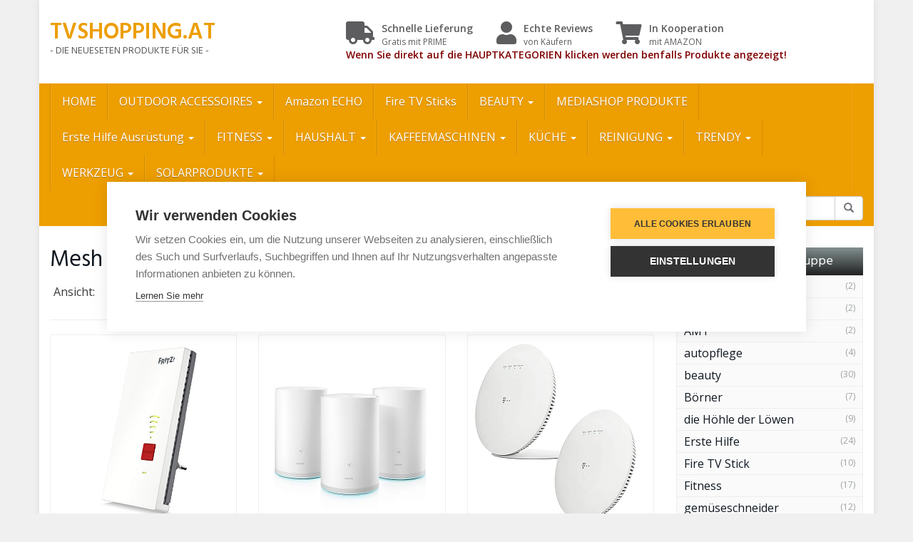

--- FILE ---
content_type: text/html; charset=UTF-8
request_url: https://www.tvshopping.at/index.php/marke/mesh-wlan-systeme/
body_size: 19565
content:
<!DOCTYPE html>
<html lang="de">
	<head>
		<meta charset="utf-8">
		<meta name="viewport" content="width=device-width, initial-scale=1.0, maximum-scale=1.0, user-scalable=no"/>
		<meta http-equiv="X-UA-Compatible" content="IE=edge">
		<title>Mesh Wlan Systeme Archive - TVSHOPPING.AT</title>
		<script>window.cookiehub_wordpress = {};</script><meta name='robots' content='index, follow, max-image-preview:large, max-snippet:-1, max-video-preview:-1' />
	<style>img:is([sizes="auto" i], [sizes^="auto," i]) { contain-intrinsic-size: 3000px 1500px }</style>
	
	<!-- This site is optimized with the Yoast SEO plugin v26.7 - https://yoast.com/wordpress/plugins/seo/ -->
	<link rel="canonical" href="https://www.tvshopping.at/index.php/marke/mesh-wlan-systeme/" />
	<link rel="next" href="https://www.tvshopping.at/index.php/marke/mesh-wlan-systeme/page/2/" />
	<meta property="og:locale" content="de_DE" />
	<meta property="og:type" content="article" />
	<meta property="og:title" content="Mesh Wlan Systeme Archive - TVSHOPPING.AT" />
	<meta property="og:url" content="https://www.tvshopping.at/index.php/marke/mesh-wlan-systeme/" />
	<meta property="og:site_name" content="TVSHOPPING.AT" />
	<meta name="twitter:card" content="summary_large_image" />
	<script type="application/ld+json" class="yoast-schema-graph">{"@context":"https://schema.org","@graph":[{"@type":"CollectionPage","@id":"https://www.tvshopping.at/index.php/marke/mesh-wlan-systeme/","url":"https://www.tvshopping.at/index.php/marke/mesh-wlan-systeme/","name":"Mesh Wlan Systeme Archive - TVSHOPPING.AT","isPartOf":{"@id":"https://www.tvshopping.at/#website"},"breadcrumb":{"@id":"https://www.tvshopping.at/index.php/marke/mesh-wlan-systeme/#breadcrumb"},"inLanguage":"de"},{"@type":"BreadcrumbList","@id":"https://www.tvshopping.at/index.php/marke/mesh-wlan-systeme/#breadcrumb","itemListElement":[{"@type":"ListItem","position":1,"name":"Startseite","item":"https://www.tvshopping.at/"},{"@type":"ListItem","position":2,"name":"Mesh Wlan Systeme"}]},{"@type":"WebSite","@id":"https://www.tvshopping.at/#website","url":"https://www.tvshopping.at/","name":"TVSHOPPING.AT","description":"- DIE NEUESETEN PRODUKTE FÜR SIE -","potentialAction":[{"@type":"SearchAction","target":{"@type":"EntryPoint","urlTemplate":"https://www.tvshopping.at/?s={search_term_string}"},"query-input":{"@type":"PropertyValueSpecification","valueRequired":true,"valueName":"search_term_string"}}],"inLanguage":"de"}]}</script>
	<!-- / Yoast SEO plugin. -->


<link rel='dns-prefetch' href='//fonts.googleapis.com' />
<link href='https://fonts.gstatic.com' crossorigin rel='preconnect' />
<link rel="alternate" type="application/rss+xml" title="TVSHOPPING.AT &raquo; Mesh Wlan Systeme Marken Feed" href="https://www.tvshopping.at/index.php/marke/mesh-wlan-systeme/feed/" />
<script type="text/javascript">
/* <![CDATA[ */
window._wpemojiSettings = {"baseUrl":"https:\/\/s.w.org\/images\/core\/emoji\/16.0.1\/72x72\/","ext":".png","svgUrl":"https:\/\/s.w.org\/images\/core\/emoji\/16.0.1\/svg\/","svgExt":".svg","source":{"concatemoji":"https:\/\/www.tvshopping.at\/wp-includes\/js\/wp-emoji-release.min.js?ver=6.8.3"}};
/*! This file is auto-generated */
!function(s,n){var o,i,e;function c(e){try{var t={supportTests:e,timestamp:(new Date).valueOf()};sessionStorage.setItem(o,JSON.stringify(t))}catch(e){}}function p(e,t,n){e.clearRect(0,0,e.canvas.width,e.canvas.height),e.fillText(t,0,0);var t=new Uint32Array(e.getImageData(0,0,e.canvas.width,e.canvas.height).data),a=(e.clearRect(0,0,e.canvas.width,e.canvas.height),e.fillText(n,0,0),new Uint32Array(e.getImageData(0,0,e.canvas.width,e.canvas.height).data));return t.every(function(e,t){return e===a[t]})}function u(e,t){e.clearRect(0,0,e.canvas.width,e.canvas.height),e.fillText(t,0,0);for(var n=e.getImageData(16,16,1,1),a=0;a<n.data.length;a++)if(0!==n.data[a])return!1;return!0}function f(e,t,n,a){switch(t){case"flag":return n(e,"\ud83c\udff3\ufe0f\u200d\u26a7\ufe0f","\ud83c\udff3\ufe0f\u200b\u26a7\ufe0f")?!1:!n(e,"\ud83c\udde8\ud83c\uddf6","\ud83c\udde8\u200b\ud83c\uddf6")&&!n(e,"\ud83c\udff4\udb40\udc67\udb40\udc62\udb40\udc65\udb40\udc6e\udb40\udc67\udb40\udc7f","\ud83c\udff4\u200b\udb40\udc67\u200b\udb40\udc62\u200b\udb40\udc65\u200b\udb40\udc6e\u200b\udb40\udc67\u200b\udb40\udc7f");case"emoji":return!a(e,"\ud83e\udedf")}return!1}function g(e,t,n,a){var r="undefined"!=typeof WorkerGlobalScope&&self instanceof WorkerGlobalScope?new OffscreenCanvas(300,150):s.createElement("canvas"),o=r.getContext("2d",{willReadFrequently:!0}),i=(o.textBaseline="top",o.font="600 32px Arial",{});return e.forEach(function(e){i[e]=t(o,e,n,a)}),i}function t(e){var t=s.createElement("script");t.src=e,t.defer=!0,s.head.appendChild(t)}"undefined"!=typeof Promise&&(o="wpEmojiSettingsSupports",i=["flag","emoji"],n.supports={everything:!0,everythingExceptFlag:!0},e=new Promise(function(e){s.addEventListener("DOMContentLoaded",e,{once:!0})}),new Promise(function(t){var n=function(){try{var e=JSON.parse(sessionStorage.getItem(o));if("object"==typeof e&&"number"==typeof e.timestamp&&(new Date).valueOf()<e.timestamp+604800&&"object"==typeof e.supportTests)return e.supportTests}catch(e){}return null}();if(!n){if("undefined"!=typeof Worker&&"undefined"!=typeof OffscreenCanvas&&"undefined"!=typeof URL&&URL.createObjectURL&&"undefined"!=typeof Blob)try{var e="postMessage("+g.toString()+"("+[JSON.stringify(i),f.toString(),p.toString(),u.toString()].join(",")+"));",a=new Blob([e],{type:"text/javascript"}),r=new Worker(URL.createObjectURL(a),{name:"wpTestEmojiSupports"});return void(r.onmessage=function(e){c(n=e.data),r.terminate(),t(n)})}catch(e){}c(n=g(i,f,p,u))}t(n)}).then(function(e){for(var t in e)n.supports[t]=e[t],n.supports.everything=n.supports.everything&&n.supports[t],"flag"!==t&&(n.supports.everythingExceptFlag=n.supports.everythingExceptFlag&&n.supports[t]);n.supports.everythingExceptFlag=n.supports.everythingExceptFlag&&!n.supports.flag,n.DOMReady=!1,n.readyCallback=function(){n.DOMReady=!0}}).then(function(){return e}).then(function(){var e;n.supports.everything||(n.readyCallback(),(e=n.source||{}).concatemoji?t(e.concatemoji):e.wpemoji&&e.twemoji&&(t(e.twemoji),t(e.wpemoji)))}))}((window,document),window._wpemojiSettings);
/* ]]> */
</script>
<style id='wp-emoji-styles-inline-css' type='text/css'>

	img.wp-smiley, img.emoji {
		display: inline !important;
		border: none !important;
		box-shadow: none !important;
		height: 1em !important;
		width: 1em !important;
		margin: 0 0.07em !important;
		vertical-align: -0.1em !important;
		background: none !important;
		padding: 0 !important;
	}
</style>
<link rel='stylesheet' id='wp-block-library-css' href='https://www.tvshopping.at/wp-includes/css/dist/block-library/style.min.css?ver=6.8.3' type='text/css' media='all' />
<style id='classic-theme-styles-inline-css' type='text/css'>
/*! This file is auto-generated */
.wp-block-button__link{color:#fff;background-color:#32373c;border-radius:9999px;box-shadow:none;text-decoration:none;padding:calc(.667em + 2px) calc(1.333em + 2px);font-size:1.125em}.wp-block-file__button{background:#32373c;color:#fff;text-decoration:none}
</style>
<style id='global-styles-inline-css' type='text/css'>
:root{--wp--preset--aspect-ratio--square: 1;--wp--preset--aspect-ratio--4-3: 4/3;--wp--preset--aspect-ratio--3-4: 3/4;--wp--preset--aspect-ratio--3-2: 3/2;--wp--preset--aspect-ratio--2-3: 2/3;--wp--preset--aspect-ratio--16-9: 16/9;--wp--preset--aspect-ratio--9-16: 9/16;--wp--preset--color--black: #000000;--wp--preset--color--cyan-bluish-gray: #abb8c3;--wp--preset--color--white: #ffffff;--wp--preset--color--pale-pink: #f78da7;--wp--preset--color--vivid-red: #cf2e2e;--wp--preset--color--luminous-vivid-orange: #ff6900;--wp--preset--color--luminous-vivid-amber: #fcb900;--wp--preset--color--light-green-cyan: #7bdcb5;--wp--preset--color--vivid-green-cyan: #00d084;--wp--preset--color--pale-cyan-blue: #8ed1fc;--wp--preset--color--vivid-cyan-blue: #0693e3;--wp--preset--color--vivid-purple: #9b51e0;--wp--preset--gradient--vivid-cyan-blue-to-vivid-purple: linear-gradient(135deg,rgba(6,147,227,1) 0%,rgb(155,81,224) 100%);--wp--preset--gradient--light-green-cyan-to-vivid-green-cyan: linear-gradient(135deg,rgb(122,220,180) 0%,rgb(0,208,130) 100%);--wp--preset--gradient--luminous-vivid-amber-to-luminous-vivid-orange: linear-gradient(135deg,rgba(252,185,0,1) 0%,rgba(255,105,0,1) 100%);--wp--preset--gradient--luminous-vivid-orange-to-vivid-red: linear-gradient(135deg,rgba(255,105,0,1) 0%,rgb(207,46,46) 100%);--wp--preset--gradient--very-light-gray-to-cyan-bluish-gray: linear-gradient(135deg,rgb(238,238,238) 0%,rgb(169,184,195) 100%);--wp--preset--gradient--cool-to-warm-spectrum: linear-gradient(135deg,rgb(74,234,220) 0%,rgb(151,120,209) 20%,rgb(207,42,186) 40%,rgb(238,44,130) 60%,rgb(251,105,98) 80%,rgb(254,248,76) 100%);--wp--preset--gradient--blush-light-purple: linear-gradient(135deg,rgb(255,206,236) 0%,rgb(152,150,240) 100%);--wp--preset--gradient--blush-bordeaux: linear-gradient(135deg,rgb(254,205,165) 0%,rgb(254,45,45) 50%,rgb(107,0,62) 100%);--wp--preset--gradient--luminous-dusk: linear-gradient(135deg,rgb(255,203,112) 0%,rgb(199,81,192) 50%,rgb(65,88,208) 100%);--wp--preset--gradient--pale-ocean: linear-gradient(135deg,rgb(255,245,203) 0%,rgb(182,227,212) 50%,rgb(51,167,181) 100%);--wp--preset--gradient--electric-grass: linear-gradient(135deg,rgb(202,248,128) 0%,rgb(113,206,126) 100%);--wp--preset--gradient--midnight: linear-gradient(135deg,rgb(2,3,129) 0%,rgb(40,116,252) 100%);--wp--preset--font-size--small: 13px;--wp--preset--font-size--medium: 20px;--wp--preset--font-size--large: 36px;--wp--preset--font-size--x-large: 42px;--wp--preset--spacing--20: 0.44rem;--wp--preset--spacing--30: 0.67rem;--wp--preset--spacing--40: 1rem;--wp--preset--spacing--50: 1.5rem;--wp--preset--spacing--60: 2.25rem;--wp--preset--spacing--70: 3.38rem;--wp--preset--spacing--80: 5.06rem;--wp--preset--shadow--natural: 6px 6px 9px rgba(0, 0, 0, 0.2);--wp--preset--shadow--deep: 12px 12px 50px rgba(0, 0, 0, 0.4);--wp--preset--shadow--sharp: 6px 6px 0px rgba(0, 0, 0, 0.2);--wp--preset--shadow--outlined: 6px 6px 0px -3px rgba(255, 255, 255, 1), 6px 6px rgba(0, 0, 0, 1);--wp--preset--shadow--crisp: 6px 6px 0px rgba(0, 0, 0, 1);}:where(.is-layout-flex){gap: 0.5em;}:where(.is-layout-grid){gap: 0.5em;}body .is-layout-flex{display: flex;}.is-layout-flex{flex-wrap: wrap;align-items: center;}.is-layout-flex > :is(*, div){margin: 0;}body .is-layout-grid{display: grid;}.is-layout-grid > :is(*, div){margin: 0;}:where(.wp-block-columns.is-layout-flex){gap: 2em;}:where(.wp-block-columns.is-layout-grid){gap: 2em;}:where(.wp-block-post-template.is-layout-flex){gap: 1.25em;}:where(.wp-block-post-template.is-layout-grid){gap: 1.25em;}.has-black-color{color: var(--wp--preset--color--black) !important;}.has-cyan-bluish-gray-color{color: var(--wp--preset--color--cyan-bluish-gray) !important;}.has-white-color{color: var(--wp--preset--color--white) !important;}.has-pale-pink-color{color: var(--wp--preset--color--pale-pink) !important;}.has-vivid-red-color{color: var(--wp--preset--color--vivid-red) !important;}.has-luminous-vivid-orange-color{color: var(--wp--preset--color--luminous-vivid-orange) !important;}.has-luminous-vivid-amber-color{color: var(--wp--preset--color--luminous-vivid-amber) !important;}.has-light-green-cyan-color{color: var(--wp--preset--color--light-green-cyan) !important;}.has-vivid-green-cyan-color{color: var(--wp--preset--color--vivid-green-cyan) !important;}.has-pale-cyan-blue-color{color: var(--wp--preset--color--pale-cyan-blue) !important;}.has-vivid-cyan-blue-color{color: var(--wp--preset--color--vivid-cyan-blue) !important;}.has-vivid-purple-color{color: var(--wp--preset--color--vivid-purple) !important;}.has-black-background-color{background-color: var(--wp--preset--color--black) !important;}.has-cyan-bluish-gray-background-color{background-color: var(--wp--preset--color--cyan-bluish-gray) !important;}.has-white-background-color{background-color: var(--wp--preset--color--white) !important;}.has-pale-pink-background-color{background-color: var(--wp--preset--color--pale-pink) !important;}.has-vivid-red-background-color{background-color: var(--wp--preset--color--vivid-red) !important;}.has-luminous-vivid-orange-background-color{background-color: var(--wp--preset--color--luminous-vivid-orange) !important;}.has-luminous-vivid-amber-background-color{background-color: var(--wp--preset--color--luminous-vivid-amber) !important;}.has-light-green-cyan-background-color{background-color: var(--wp--preset--color--light-green-cyan) !important;}.has-vivid-green-cyan-background-color{background-color: var(--wp--preset--color--vivid-green-cyan) !important;}.has-pale-cyan-blue-background-color{background-color: var(--wp--preset--color--pale-cyan-blue) !important;}.has-vivid-cyan-blue-background-color{background-color: var(--wp--preset--color--vivid-cyan-blue) !important;}.has-vivid-purple-background-color{background-color: var(--wp--preset--color--vivid-purple) !important;}.has-black-border-color{border-color: var(--wp--preset--color--black) !important;}.has-cyan-bluish-gray-border-color{border-color: var(--wp--preset--color--cyan-bluish-gray) !important;}.has-white-border-color{border-color: var(--wp--preset--color--white) !important;}.has-pale-pink-border-color{border-color: var(--wp--preset--color--pale-pink) !important;}.has-vivid-red-border-color{border-color: var(--wp--preset--color--vivid-red) !important;}.has-luminous-vivid-orange-border-color{border-color: var(--wp--preset--color--luminous-vivid-orange) !important;}.has-luminous-vivid-amber-border-color{border-color: var(--wp--preset--color--luminous-vivid-amber) !important;}.has-light-green-cyan-border-color{border-color: var(--wp--preset--color--light-green-cyan) !important;}.has-vivid-green-cyan-border-color{border-color: var(--wp--preset--color--vivid-green-cyan) !important;}.has-pale-cyan-blue-border-color{border-color: var(--wp--preset--color--pale-cyan-blue) !important;}.has-vivid-cyan-blue-border-color{border-color: var(--wp--preset--color--vivid-cyan-blue) !important;}.has-vivid-purple-border-color{border-color: var(--wp--preset--color--vivid-purple) !important;}.has-vivid-cyan-blue-to-vivid-purple-gradient-background{background: var(--wp--preset--gradient--vivid-cyan-blue-to-vivid-purple) !important;}.has-light-green-cyan-to-vivid-green-cyan-gradient-background{background: var(--wp--preset--gradient--light-green-cyan-to-vivid-green-cyan) !important;}.has-luminous-vivid-amber-to-luminous-vivid-orange-gradient-background{background: var(--wp--preset--gradient--luminous-vivid-amber-to-luminous-vivid-orange) !important;}.has-luminous-vivid-orange-to-vivid-red-gradient-background{background: var(--wp--preset--gradient--luminous-vivid-orange-to-vivid-red) !important;}.has-very-light-gray-to-cyan-bluish-gray-gradient-background{background: var(--wp--preset--gradient--very-light-gray-to-cyan-bluish-gray) !important;}.has-cool-to-warm-spectrum-gradient-background{background: var(--wp--preset--gradient--cool-to-warm-spectrum) !important;}.has-blush-light-purple-gradient-background{background: var(--wp--preset--gradient--blush-light-purple) !important;}.has-blush-bordeaux-gradient-background{background: var(--wp--preset--gradient--blush-bordeaux) !important;}.has-luminous-dusk-gradient-background{background: var(--wp--preset--gradient--luminous-dusk) !important;}.has-pale-ocean-gradient-background{background: var(--wp--preset--gradient--pale-ocean) !important;}.has-electric-grass-gradient-background{background: var(--wp--preset--gradient--electric-grass) !important;}.has-midnight-gradient-background{background: var(--wp--preset--gradient--midnight) !important;}.has-small-font-size{font-size: var(--wp--preset--font-size--small) !important;}.has-medium-font-size{font-size: var(--wp--preset--font-size--medium) !important;}.has-large-font-size{font-size: var(--wp--preset--font-size--large) !important;}.has-x-large-font-size{font-size: var(--wp--preset--font-size--x-large) !important;}
:where(.wp-block-post-template.is-layout-flex){gap: 1.25em;}:where(.wp-block-post-template.is-layout-grid){gap: 1.25em;}
:where(.wp-block-columns.is-layout-flex){gap: 2em;}:where(.wp-block-columns.is-layout-grid){gap: 2em;}
:root :where(.wp-block-pullquote){font-size: 1.5em;line-height: 1.6;}
</style>
<link rel='stylesheet' id='font-awesome-css' href='https://www.tvshopping.at/wp-content/themes/affiliatetheme/_/css/font-awesome.min.css?ver=5.13.0' type='text/css' media='all' />
<link rel='stylesheet' id='open-sans-css' href='https://fonts.googleapis.com/css?family=Open+Sans%3A400%2C600%2C800&#038;display=swap&#038;ver=6.8.3' type='text/css' media='all' />
<link rel='stylesheet' id='hind-css' href='https://fonts.googleapis.com/css?family=Hind%3A400%2C600&#038;display=swap&#038;ver=6.8.3' type='text/css' media='all' />
<link rel='stylesheet' id='boostrap-css' href='https://www.tvshopping.at/wp-content/themes/affiliatetheme/_/css/bootstrap.min.css?ver=6.8.3' type='text/css' media='all' />
<link rel='stylesheet' id='theme-css' href='https://www.tvshopping.at/wp-content/themes/affiliatetheme/style.css?ver=6.8.3' type='text/css' media='all' />
<style id='theme-inline-css' type='text/css'>
 #wrapper{ background-color:rgb(255, 255, 255); background-color:rgba(255,255,255,1); box-shadow:0 0 10px rgba(221,221,221,1); } #wrapper-fluid #main{ background-color:rgb(255, 255, 255); background-color:rgba(255,255,255,1); } a { color:#c01313; } a:hover, a:focus { color:#c62a2a; } ::selection { background:#c01313; color:#ffffff; } ::-moz-selection { background:#c01313; color:#ffffff; } .btn-at, .btn-primary { color:#ffffff; background-color:#c01313; border-color:#c01313; } .btn-detail { color:#ffffff; background-color:#9fa2a5; border-color:#9fa2a5; } .btn-buy { color:#ffffff; background-color:#f3961d; border-color:#f3961d; } .btn-link { color:#9fa2a5; }.btn-at.btn-outline, .btn-primary.btn-outline {background:none;color:#c01313;}.btn-detail.btn-outline {background:none; color:#9fa2a5;}.btn-buy.btn-outline {background:none; color:#f3961d;} .btn-at:hover, .btn-at:focus, .btn-at:active, .btn-primary:hover, .btn-primary:focus, .btn-primary:active, .btn-primary:active:hover, .btn-primary:active:focus { color:#ffffff; background-color:#c62a2a; border-color:#c62a2a; } .btn-detail:hover, .btn-detail:focus, .btn-detail:active { color:#ffffff; background-color:#a8abae; border-color:#a8abae; } .btn-buy:hover, .btn-buy:focus, .btn-buy:active { color:#ffffff; background-color:#f4a033; border-color:#f4a033; } .btn-link:hover, .btn-link:focus, .btn-link:active { color:#6f7479; } #topbar { background-color:rgb(245, 245, 245); background-color:rgba(245,245,245,1); color:#636363; } #topbar a { color:#9fa2a5; } #topbar a:hover, #topbar a:focus { color:#c01313; } #header { color:#5d5d5f; background-color:rgb(255, 255, 255); background:-moz-linear-gradient(top, rgba(255,255,255,1) 0%, rgba(255,255,255,1) 100%); background:-webkit-gradient(linear, left top, left bottom, color-stop(0%,rgba(255,255,255,1)), color-stop(100%,rgba(255,255,255,1))); background:-webkit-linear-gradient(top, rgba(255,255,255,1) 0%,rgba(255,255,255,1) 100%); background:-o-linear-gradient(top, rgba(255,255,255,1) 0%,rgba(255,255,255,1) 100%); background:-ms-linear-gradient(top, rgba(255,255,255,1) 0%,rgba(255,255,255,1) 100%); background:linear-gradient(to bottom, rgba(255,255,255,1) 0%,rgba(255,255,255,1) 100%); filter:progid:DXImageTransform.Microsoft.gradient( startColorstr='#ffffff', endColorstr='#ffffff',GradientType=0 ); } #header .brand { color:#ed9e00; } #header .brand small { color:#5d5d5f; } #header .brand:hover, #header .brand:focus { color:#101820; }.cart-mini .fa {color:#ed9e00;}.cart-mini strong {color:#101820;}.cart-mini a:hover strong,.cart-mini a:focus strong {color:#ed9e00;}.cart-mini small {color:#5d5d5f;} #navigation .navbar { background-color:#ed9e00; background:-moz-linear-gradient(top, #ed9e00 0px, #ed9e00 50px); background:-webkit-gradient(linear, left top, left bottom, color-stop(0px,#ed9e00), color-stop(50px,#ed9e00)); background:-webkit-linear-gradient(top, #ed9e00 0px,#ed9e00 50px); background:-o-linear-gradient(top, #ed9e00 0px,#ed9e00 50px); background:-ms-linear-gradient(top, #ed9e00 0px,#ed9e00 50px); background:linear-gradient(to bottom, #ed9e00 0px,#ed9e00 50px); filter:progid:DXImageTransform.Microsoft.gradient( startColorstr='#ed9e00', endColorstr='#ed9e00',GradientType=0 ); } #navigation .navbar .navbar-nav > li > a { color:#ffffff; } #navigation .navbar .navbar-nav > li > a:hover, #navigation .navbar .navbar-nav > li > a:focus, #navigation .navbar .navbar-nav > li:hover > a, #navigation .navbar .navbar-nav > .open > a, #navigation .navbar .navbar-nav > .open > a:hover, #navigation .navbar .navbar-nav > .open > a:focus, #navigation .navbar .navbar-nav > .current_page_item > a:hover, #navigation .navbar .navbar-nav > .current_page_item > a:focus, #navigation .navbar .navbar-nav > .current_page_parent > a:hover, #navigation .navbar .navbar-nav > .current_page_parent > a:focus { color:#ffffff; background-color:rgb(16, 24, 32); background:-moz-linear-gradient(top, #919191 0%, rgba(16,24,32,0.41) 100%); background:-webkit-gradient(linear, left top, left bottom, color-stop(0%,#919191), color-stop(100%,rgba(16,24,32,0.41))); background:-webkit-linear-gradient(top, #919191 0%,rgba(16,24,32,0.41) 100%); background:-o-linear-gradient(top, #919191 0%,rgba(16,24,32,0.41) 100%); background:-ms-linear-gradient(top, #919191 0%,rgba(16,24,32,0.41) 100%); background:linear-gradient(to bottom, #919191 0%,rgba(16,24,32,0.41) 100%); filter:progid:DXImageTransform.Microsoft.gradient( startColorstr='#919191', endColorstr='#101820',GradientType=0 ); } #navigation .navbar .navbar-nav > .current_page_item > a, #navigation .navbar .navbar-nav > .current_page_parent > a,#navigation .navbar .navbar-nav > .current-menu-item > a, #navigation .navbar .navbar-nav > .current-menu-ancestor > a { color:#000000; } #navigation .navbar .navbar-brand { color:#efc4c4; } #navigation .navbar .navbar-brand:hover, #navigation .navbar .navbar-brand:focus { color:#ffffff; } #navigation .navbar .navbar-brand, #navigation .navbar .navbar-nav > li > a { text-shadow:0 1px 0 rgba(0,0,0,0.25); } @media (max-width:767px) { #navigation .navbar .navbar-toggle .icon-bar { box-shadow:0 1px 0 rgba(0,0,0,0.25); } } @media (min-width:768px) { #navigation .navbar .navbar-nav { border-right:1px solid rgb(255, 255, 255); border-right:1px solid rgba(255,255,255,0.1); border-left:1px solid rgb(0, 0, 0); border-left:1px solid rgba(0,0,0,0.1); } #navigation .navbar .navbar-nav > li { border-right:1px solid rgb(0, 0, 0); border-right:1px solid rgba(0,0,0,0.1); border-left:1px solid rgb(255, 255, 255); border-left:1px solid rgba(255,255,255,0.1); } #navigation .dropdown-submenu > a:after { border-left-color:#000000; } #navigation .dropdown-submenu:hover > a:after, #navigation .dropdown-submenu.open > a:after, #navigation .dropdown-submenu > a:hover:after, #navigation .dropdown-submenu > a:focus:after { border-left-color:#ffffff!important; } } @media (max-width:767px) { #navigation .navbar .navbar-collapse { border-color:rgb(0, 0, 0); border-color:rgba(0,0,0,0.1); box-shadow:inset 0 1px 0 rgb(255, 255, 255); box-shadow:inset 0 1px 0 rgba(255,255,255,0.1); } #navigation .navbar .navbar-form { border-color:rgb(0, 0, 0); border-color:rgba(0,0,0,0.1); box-shadow:inset 0 1px 0 rgb(255, 255, 255), 0 1px 0 rgb(255, 255, 255); box-shadow:inset 0 1px 0 rgba(255,255,255,0.1), 0 1px 0 rgba(255,255,255,0.1); } } #navigation .navbar .navbar-toggle .icon-bar { background-color:#efc4c4; } #navigation .navbar .navbar-toggle:hover .icon-bar, #navigation .navbar .navbar-toggle:focus .icon-bar { background-color:#ffffff; } #navigation .dropdown-menu { background-color:#bebbbb; background-color:#bebbbb; } #navigation .dropdown-menu > li > a { color:#ffffff; } #navigation .dropdown-menu > .current_page_item > a, #navigation .dropdown-menu > .current_page_parent > a { color:#000000; } #navigation .dropdown-menu > .current_page_item > a:after, #navigation .dropdown-menu > .current_page_parent > a:after { border-left-color:#000000; } #navigation .dropdown-menu > li:hover > a, #navigation .dropdown-menu > li.open > a, #navigation .dropdown-menu > li > a:hover, #navigation .dropdown-menu > li > a:focus { background-color:#ed9e00; background-color:#ed9e00; color:#ffffff; } .thumbnail[class*="product-"] .product-title { color:#101820; } .thumbnail[class*="product-"] .product-title:hover,.thumbnail[class*="product-"] .product-title:focus { color:#c01313; text-decoration:none; } #sidebar .widget { background-color:rgb(250, 250, 250); background-color:rgba(250,250,250,1); border:1px solid #eee; }#sidebar .widget .h1 { color:#ffffff; background-color:#212121; background:-moz-linear-gradient(top, #838f8f 0%, #212121 100%); background:-webkit-gradient(linear, left top, left bottom, color-stop(0%,#838f8f), color-stop(100%,#212121)); background:-webkit-linear-gradient(top, #838f8f 0%,#212121 100%); background:-o-linear-gradient(top, #838f8f 0%,#212121 100%); background:-ms-linear-gradient(top, #838f8f 0%,#212121 100%); background:linear-gradient(to bottom, #838f8f 0%,#212121 100%); filter:progid:DXImageTransform.Microsoft.gradient( startColorstr='#838f8f', endColorstr='#212121',GradientType=0 ); } #sidebar .widget_inline ul li, #sidebar .widget_block ul li a,#sidebar .widget_amazon_cart .price-sum, .filterform .form-group { border-top:1px solid #eee; }#sidebar .widget hr {border-color:#eee;}#sidebar .widget_amazon_cart .price-sum {border-bottom:1px solid #eee;}#sidebar .widget a:not(.btn),.thumbnail[class*="product-"] .product-title {color:#101820;}#sidebar .widget a:not(.btn):hover,#sidebar .widget a:not(.btn):focus,.thumbnail[class*="product-"] .product-title:hover,.thumbnail[class*="product-"] .product-title:focus {color:#c01313;} #sidebar .widget_block a:not(.btn),#sidebar .widget_product_feed ul li a p,#sidebar .widget_amazon_cart ul li a p { color:#101820; } #sidebar .widget_block a:not(.btn):hover, #sidebar .widget_block a:not(.btn):focus,#sidebar .widget_product_feed ul li a:hover p,#sidebar .widget_amazon_cart ul li a:hover p,#sidebar .widget_product_feed ul li a:focus p,#sidebar .widget_amazon_cart ul li a:focus p { background-color:rgb(255, 255, 255); background-color:rgba(255,255,255,1); color:#c01313; } #sidebar .widget_block ul > li > a:hover + .count, #sidebar .widget_block ul > li > a:focus + .count { color:#c01313; } #sidebar .widget_inline ul li, #sidebar .widget .post-date, #sidebar .widget .rss-date, #sidebar .widget cite, #sidebar .widget .count, #sidebar .widget_inline caption,#sidebar .widget .filterform .slide span,#sidebar .widget_amazon_cart .remove a,#sidebar .widget .filterform .filter-instruction,#sidebar .widget_calendar #wp-calendar td,#sidebar .widget_product_advice .product-tax a { color:#9fa2a5; }#sidebar .widget .textwidget,#sidebar .widget .filterform label,#sidebar .widget .filterform .control-label,#sidebar .widget_calendar #wp-calendar th,#sidebar .widget_calendar #wp-calendar caption,#sidebar .widget label.screen-reader-text,#sidebar .widget_amazon_cart .price-sum { color:#6f7479;}.toc_widget > .toc_widget_list li {border-top:1px solid #eee;}.toc_widget > .toc_widget_list li a > .toc_number {color:#c01313;} #footer .widget { background-color:#fff; background-color:#fff; border:1px solid #f5f5f5; }#footer .widget .h1 { color:#101820; background-color:rgb(255, 255, 255); background:-moz-linear-gradient(top, rgba(255,255,255,1) 0%, rgba(255,255,255,1) 100%); background:-webkit-gradient(linear, left top, left bottom, color-stop(0%,rgba(255,255,255,1)), color-stop(100%,rgba(255,255,255,1))); background:-webkit-linear-gradient(top, rgba(255,255,255,1) 0%,rgba(255,255,255,1) 100%); background:-o-linear-gradient(top, rgba(255,255,255,1) 0%,rgba(255,255,255,1) 100%); background:-ms-linear-gradient(top, rgba(255,255,255,1) 0%,rgba(255,255,255,1) 100%); background:linear-gradient(to bottom, rgba(255,255,255,1) 0%,rgba(255,255,255,1) 100%); filter:progid:DXImageTransform.Microsoft.gradient( startColorstr='#ffffff', endColorstr='#ffffff',GradientType=0 );border-bottom:1px solid #f5f5f5;} #footer .widget_inline ul li, #footer .widget_block ul > li > a,#footer .widget_amazon_cart .price-sum, #footer .filterform .form-group { border-top:1px solid #f5f5f5; }#footer .widget hr {border-color:#f5f5f5;}#footer .widget_amazon_cart .price-sum {border-bottom:1px solid #f5f5f5;}#footer .widget a:not(.btn),#footer .thumbnail[class*="product-"] .product-title {color:#101820;}#footer .widget a:not(.btn):hover,#footer .widget a:not(.btn):focus,#footer .thumbnail[class*="product-"] .product-title:hover,#footer .thumbnail[class*="product-"] .product-title:focus {color:#c01313;} #footer .widget_block a:not(.btn),#footer .widget_product_feed ul li a p,#footer .widget_amazon_cart ul li a p { color:#101820; } #footer .widget_block a:not(.btn):hover, #footer .widget_block a:not(.btn):focus,#footer .widget_product_feed ul li a:hover p,#footer .widget_amazon_cart ul li a:hover p,#footer .widget_product_feed ul li a:focus p,#footer .widget_amazon_cart ul li a:focus p { background-color:rgb(250, 250, 250); background-color:rgba(250,250,250,1); color:#c01313; } #footer .widget_block ul > li > a:hover + .count, #footer .widget_block ul > li > a:focus + .count { color:#c01313; } #footer .widget_inline ul li, #footer .widget .post-date, #footer .widget .rss-date, #footer .widget cite, #footer .widget .count, #footer .widget_inline caption,#footer .widget .filterform .slide span,#footer .widget_amazon_cart .remove a,#footer .widget .filterform .filter-instruction,#footer .widget_calendar #wp-calendar td,#footer .widget_product_advice .product-tax a { color:#9fa2a5; }#footer .widget .textwidget,#footer .widget .filterform label,#footer .widget .filterform .control-label,#footer .widget_calendar #wp-calendar th,#footer .widget_calendar #wp-calendar caption,#footer .widget label.screen-reader-text,#footer .widget_amazon_cart .price-sum { color:#6f7479;}.table-amazon-cart .product-title p a {color:#101820;}.table-amazon-cart .product-title p a:hover,.table-amazon-cart .product-title p a:focus {color:#c01313;} #breadcrumbs { background-color:rgb(16, 24, 32); background-color:rgba(16,24,32,1); } #breadcrumbs p { color:#6f7479; } #breadcrumbs a { color:#9fa2a5; } #breadcrumbs a:hover, #breadcrumbs a:focus { color:#ffffff; } #footer-top { background-color:rgb(255, 255, 255); background-color:rgba(255,255,255,1); } #footer-bottom { background-color:rgb(255, 255, 255); background-color:rgba(255,255,255,1); color:#9fa2a5; } #footer-bottom a { color:#9fa2a5; } #footer-bottom a:hover, #footer-bottom a:focus { color:#c01313; } .table-product > thead > tr > th { color:#ffffff; background:#9fa2a5; background:-moz-linear-gradient(top, #9fa2a5 0%, #6f7479 100%); background:-webkit-gradient(linear, left top, left bottom, color-stop(0%,#9fa2a5), color-stop(100%,#6f7479)); background:-webkit-linear-gradient(top, #9fa2a5 0%,#6f7479 100%); background:-o-linear-gradient(top, #9fa2a5 0%,#6f7479 100%); background:-ms-linear-gradient(top, #9fa2a5 0%,#6f7479 100%); background:linear-gradient(to bottom, #9fa2a5 0%,#6f7479 100%); filter:progid:DXImageTransform.Microsoft.gradient( startColorstr="#9fa2a5", endColorstr="#6f7479",GradientType=0 ); } .table-product-x thead tr:first-of-type .table-highlight { color:#ffffff; background:#94c245; background:-moz-linear-gradient(top, #94c245 0%, #7ab317 100%); background:-webkit-gradient(linear, left top, left bottom, color-stop(0%,#94c245), color-stop(100%,#7ab317)); background:-webkit-linear-gradient(top, #94c245 0%,#7ab317 100%); background:-o-linear-gradient(top, #94c245 0%,#7ab317 100%); background:-ms-linear-gradient(top, #94c245 0%,#7ab317 100%); background:linear-gradient(to bottom, #94c245 0%,#7ab317 100%); filter:progid:DXImageTransform.Microsoft.gradient( startColorstr="#94c245", endColorstr="#7ab317",GradientType=0 ); border-left:2px solid #7ab317 !important; border-right:2px solid #7ab317 !important; } .table-product-x tbody .table-highlight { border-left:2px solid #7ab317 !important; border-right:2px solid #7ab317 !important; } .table-product-x tbody tr:last-of-type .table-highlight { border-bottom:2px solid #7ab317 !important; } .table-product-y .table-highlight { border:none; box-shadow:0 2px 0 #7ab317 inset, 0 -2px 0 #7ab317 inset; } .table-product-y .table-highlight:first-of-type { background:#7ab317; color:#ffffff; } .table-product-y .table-highlight:last-of-type { box-shadow:0 2px 0 #7ab317 inset, 0 -2px 0 #7ab317 inset, -2px 0 0 #7ab317 inset; } .table-product .table-highlight { background:rgba(122,179,23,0.05); border-color:rgba(122,179,23,0.1); } #header > .container .form-search .btn:hover, #header > .container .form-search .btn:focus { color:#c01313; } .post-meta a:hover, .post-meta a:focus { color:#c01313; } article[class*="post-"] > h2 > a:hover, article[class*="post-"] > h2 > a:focus, article[class*="post-"] > .post-inner > h2 > a:hover, article[class*="post-"] > .post-inner > h2 > a:focus { color:#c01313; } .pagination > li > a:hover, .pagination > li > span:hover, .pagination > li > a:focus, .pagination > li > span:focus { color:#c01313; } .pagination > .active > a, .pagination > .active > span, .pagination > .active > a:hover, .pagination > .active > span:hover, .pagination > .active > a:focus, .pagination > .active > span:focus { background-color:#c01313; border-color:#c01313; } .pager li > a:hover, .pager li > a:focus { color:#c01313; } .comment .media-heading a:hover, .comment .media-heading a:focus { color:#c01313; } .comment .comment-reply-link:hover, .comment .comment-reply-link:focus { color:#c01313; } .nav-tabs > li.active > a, .nav-tabs > li.active > a:hover, .nav-tabs > li.active > a:focus { color:#c01313; } div[id*="accordion"] .panel-heading .panel-title[aria-expanded="true"] { color:#c01313; } @media (max-width:767px) { #atTab.nav-tabs .dropdown-menu > li > a:focus, #atTab.nav-tabs .dropdown-menu > li > a:hover { color:#c01313; } #atTab.nav-tabs .dropdown-menu > li.active > a { background:#c01313; } } .result-filter .btn-link.active { color:#c01313; } .badge-at { background:#c01313; } .table-product .product-title > a:hover, .table-product .product-title > a:focus { color:#c01313; } .product-reviews-number .progress svg path { stroke:#c01313; } .filterform .slider-selection { background:#c01313; } .select2-container--default .select2-results__option--highlighted[aria-selected] { background-color:#c01313; } .select2-container--default .select2-results > .select2-results__options::-webkit-scrollbar-thumb:active { background:#c01313; } article[class*="post-"] > h2 > a, article[class*="post-"] > .post-inner > h2 > a { color:#101820; } .comment .media-heading { color:#101820; } .form-control:focus { color:#101820; } .result-filter .btn-link:hover, .result-filter .btn-link:focus { color:#101820; } .table-product .product-title > a { color:#101820; } .product_top_rated .title a { color:#101820; } .product_top_rated .title a:hover, .product_top_rated .title a:focus { color:#c01313; } .product-select-shortcode .label-control { color:#101820; } .product_top_rated .progress-bar { background:#c01313; } .product-grid-hover:hover .caption-hover { box-shadow:0 0 0 3px #c01313; } .product-grid-hover .caption-hover .caption-hover-txt { border:3px solid #c01313; } .page-nav > span { color:#c01313; } .page-nav a:hover, .page-nav a:focus { color:#c01313; }.product-price .price,.widget_amazon_cart .product-price {color:#7ab317;}.product-price .price del,.widget_amazon_cart .product-price del {color:#c01313;}.product-rating {color:#ffffff;}.product-rating [class*="fa-star"] {color:#f3961d;}.product-price .price-hint {color:#9fa2a5;}.table-product .product-reviews .rating-summary-value {color:#101820;}.cookie-bar {background:rgba(16,24,32, 0.95);} 
</style>
<link rel='stylesheet' id='lightbox-css' href='https://www.tvshopping.at/wp-content/themes/affiliatetheme/_/css/lightbox.css?ver=6.8.3' type='text/css' media='all' />
<script type="text/javascript" src="https://www.tvshopping.at/wp-includes/js/jquery/jquery.min.js?ver=3.7.1" id="jquery-core-js"></script>
<script type="text/javascript" src="https://www.tvshopping.at/wp-includes/js/jquery/jquery-migrate.min.js?ver=3.4.1" id="jquery-migrate-js"></script>
<link rel="https://api.w.org/" href="https://www.tvshopping.at/index.php/wp-json/" /><link rel="EditURI" type="application/rsd+xml" title="RSD" href="https://www.tvshopping.at/xmlrpc.php?rsd" />
<script type="text/javascript"> var ajaxurl = "https://www.tvshopping.at/wp-admin/admin-ajax.php" </script><link rel="icon" href="https://www.tvshopping.at/wp-content/uploads/2018/02/cropped-tv-logo_web_orange_2-32x32.jpg" sizes="32x32" />
<link rel="icon" href="https://www.tvshopping.at/wp-content/uploads/2018/02/cropped-tv-logo_web_orange_2-192x192.jpg" sizes="192x192" />
<link rel="apple-touch-icon" href="https://www.tvshopping.at/wp-content/uploads/2018/02/cropped-tv-logo_web_orange_2-180x180.jpg" />
<meta name="msapplication-TileImage" content="https://www.tvshopping.at/wp-content/uploads/2018/02/cropped-tv-logo_web_orange_2-270x270.jpg" />
<style>.grid-demo { border: 1px dashed #9fa2a5; padding: 10px; background: #f0f0f0; border-radius: 5px; } #footer .list-social li { padding: 0 4px;} #footer-top .row .col-sm-3:first-of-type ul { list-style: none; padding: 0; } #footer-top .row .col-sm-3:first-of-type ul li { border-bottom: 1px solid #eee; padding-bottom: 5px; margin-bottom: 5px; } #footer-top .row .col-sm-3:first-of-type ul li .post-date { color: #9fa2a5; font-size: 0.75rem; } .dl-horizontal dd { margin-bottom: 10px; } .dl-horizontal dt { font-weight: 400; color: #9fa2a5; font-style: italic; }</style><style id="kirki-inline-styles">body{background:#f0f0f0;background-color:#f0f0f0;background-repeat:no-repeat;background-position:left top;-webkit-background-size:cover;-moz-background-size:cover;-ms-background-size:cover;-o-background-size:cover;background-size:cover;}h1, h2, h3, h4, h5, h6, .h1, .h2, .h3, .h4, .h5, .h6{font-family:Hind;font-weight:400;text-transform:none;color:#101820;}body, .product-grid-hover .caption-hover .caption-hover-txt{font-family:Open Sans;font-weight:400;text-transform:none;color:#3a3a3a;}#header .brand{font-family:Hind;font-weight:400;text-transform:none;}/* devanagari */
@font-face {
  font-family: 'Hind';
  font-style: normal;
  font-weight: 400;
  font-display: swap;
  src: url(https://www.tvshopping.at/wp-content/fonts/hind/font) format('woff');
  unicode-range: U+0900-097F, U+1CD0-1CF9, U+200C-200D, U+20A8, U+20B9, U+20F0, U+25CC, U+A830-A839, U+A8E0-A8FF, U+11B00-11B09;
}
/* latin-ext */
@font-face {
  font-family: 'Hind';
  font-style: normal;
  font-weight: 400;
  font-display: swap;
  src: url(https://www.tvshopping.at/wp-content/fonts/hind/font) format('woff');
  unicode-range: U+0100-02BA, U+02BD-02C5, U+02C7-02CC, U+02CE-02D7, U+02DD-02FF, U+0304, U+0308, U+0329, U+1D00-1DBF, U+1E00-1E9F, U+1EF2-1EFF, U+2020, U+20A0-20AB, U+20AD-20C0, U+2113, U+2C60-2C7F, U+A720-A7FF;
}
/* latin */
@font-face {
  font-family: 'Hind';
  font-style: normal;
  font-weight: 400;
  font-display: swap;
  src: url(https://www.tvshopping.at/wp-content/fonts/hind/font) format('woff');
  unicode-range: U+0000-00FF, U+0131, U+0152-0153, U+02BB-02BC, U+02C6, U+02DA, U+02DC, U+0304, U+0308, U+0329, U+2000-206F, U+20AC, U+2122, U+2191, U+2193, U+2212, U+2215, U+FEFF, U+FFFD;
}/* cyrillic-ext */
@font-face {
  font-family: 'Open Sans';
  font-style: normal;
  font-weight: 400;
  font-stretch: normal;
  font-display: swap;
  src: url(https://www.tvshopping.at/wp-content/fonts/open-sans/font) format('woff');
  unicode-range: U+0460-052F, U+1C80-1C8A, U+20B4, U+2DE0-2DFF, U+A640-A69F, U+FE2E-FE2F;
}
/* cyrillic */
@font-face {
  font-family: 'Open Sans';
  font-style: normal;
  font-weight: 400;
  font-stretch: normal;
  font-display: swap;
  src: url(https://www.tvshopping.at/wp-content/fonts/open-sans/font) format('woff');
  unicode-range: U+0301, U+0400-045F, U+0490-0491, U+04B0-04B1, U+2116;
}
/* greek-ext */
@font-face {
  font-family: 'Open Sans';
  font-style: normal;
  font-weight: 400;
  font-stretch: normal;
  font-display: swap;
  src: url(https://www.tvshopping.at/wp-content/fonts/open-sans/font) format('woff');
  unicode-range: U+1F00-1FFF;
}
/* greek */
@font-face {
  font-family: 'Open Sans';
  font-style: normal;
  font-weight: 400;
  font-stretch: normal;
  font-display: swap;
  src: url(https://www.tvshopping.at/wp-content/fonts/open-sans/font) format('woff');
  unicode-range: U+0370-0377, U+037A-037F, U+0384-038A, U+038C, U+038E-03A1, U+03A3-03FF;
}
/* hebrew */
@font-face {
  font-family: 'Open Sans';
  font-style: normal;
  font-weight: 400;
  font-stretch: normal;
  font-display: swap;
  src: url(https://www.tvshopping.at/wp-content/fonts/open-sans/font) format('woff');
  unicode-range: U+0307-0308, U+0590-05FF, U+200C-2010, U+20AA, U+25CC, U+FB1D-FB4F;
}
/* math */
@font-face {
  font-family: 'Open Sans';
  font-style: normal;
  font-weight: 400;
  font-stretch: normal;
  font-display: swap;
  src: url(https://www.tvshopping.at/wp-content/fonts/open-sans/font) format('woff');
  unicode-range: U+0302-0303, U+0305, U+0307-0308, U+0310, U+0312, U+0315, U+031A, U+0326-0327, U+032C, U+032F-0330, U+0332-0333, U+0338, U+033A, U+0346, U+034D, U+0391-03A1, U+03A3-03A9, U+03B1-03C9, U+03D1, U+03D5-03D6, U+03F0-03F1, U+03F4-03F5, U+2016-2017, U+2034-2038, U+203C, U+2040, U+2043, U+2047, U+2050, U+2057, U+205F, U+2070-2071, U+2074-208E, U+2090-209C, U+20D0-20DC, U+20E1, U+20E5-20EF, U+2100-2112, U+2114-2115, U+2117-2121, U+2123-214F, U+2190, U+2192, U+2194-21AE, U+21B0-21E5, U+21F1-21F2, U+21F4-2211, U+2213-2214, U+2216-22FF, U+2308-230B, U+2310, U+2319, U+231C-2321, U+2336-237A, U+237C, U+2395, U+239B-23B7, U+23D0, U+23DC-23E1, U+2474-2475, U+25AF, U+25B3, U+25B7, U+25BD, U+25C1, U+25CA, U+25CC, U+25FB, U+266D-266F, U+27C0-27FF, U+2900-2AFF, U+2B0E-2B11, U+2B30-2B4C, U+2BFE, U+3030, U+FF5B, U+FF5D, U+1D400-1D7FF, U+1EE00-1EEFF;
}
/* symbols */
@font-face {
  font-family: 'Open Sans';
  font-style: normal;
  font-weight: 400;
  font-stretch: normal;
  font-display: swap;
  src: url(https://www.tvshopping.at/wp-content/fonts/open-sans/font) format('woff');
  unicode-range: U+0001-000C, U+000E-001F, U+007F-009F, U+20DD-20E0, U+20E2-20E4, U+2150-218F, U+2190, U+2192, U+2194-2199, U+21AF, U+21E6-21F0, U+21F3, U+2218-2219, U+2299, U+22C4-22C6, U+2300-243F, U+2440-244A, U+2460-24FF, U+25A0-27BF, U+2800-28FF, U+2921-2922, U+2981, U+29BF, U+29EB, U+2B00-2BFF, U+4DC0-4DFF, U+FFF9-FFFB, U+10140-1018E, U+10190-1019C, U+101A0, U+101D0-101FD, U+102E0-102FB, U+10E60-10E7E, U+1D2C0-1D2D3, U+1D2E0-1D37F, U+1F000-1F0FF, U+1F100-1F1AD, U+1F1E6-1F1FF, U+1F30D-1F30F, U+1F315, U+1F31C, U+1F31E, U+1F320-1F32C, U+1F336, U+1F378, U+1F37D, U+1F382, U+1F393-1F39F, U+1F3A7-1F3A8, U+1F3AC-1F3AF, U+1F3C2, U+1F3C4-1F3C6, U+1F3CA-1F3CE, U+1F3D4-1F3E0, U+1F3ED, U+1F3F1-1F3F3, U+1F3F5-1F3F7, U+1F408, U+1F415, U+1F41F, U+1F426, U+1F43F, U+1F441-1F442, U+1F444, U+1F446-1F449, U+1F44C-1F44E, U+1F453, U+1F46A, U+1F47D, U+1F4A3, U+1F4B0, U+1F4B3, U+1F4B9, U+1F4BB, U+1F4BF, U+1F4C8-1F4CB, U+1F4D6, U+1F4DA, U+1F4DF, U+1F4E3-1F4E6, U+1F4EA-1F4ED, U+1F4F7, U+1F4F9-1F4FB, U+1F4FD-1F4FE, U+1F503, U+1F507-1F50B, U+1F50D, U+1F512-1F513, U+1F53E-1F54A, U+1F54F-1F5FA, U+1F610, U+1F650-1F67F, U+1F687, U+1F68D, U+1F691, U+1F694, U+1F698, U+1F6AD, U+1F6B2, U+1F6B9-1F6BA, U+1F6BC, U+1F6C6-1F6CF, U+1F6D3-1F6D7, U+1F6E0-1F6EA, U+1F6F0-1F6F3, U+1F6F7-1F6FC, U+1F700-1F7FF, U+1F800-1F80B, U+1F810-1F847, U+1F850-1F859, U+1F860-1F887, U+1F890-1F8AD, U+1F8B0-1F8BB, U+1F8C0-1F8C1, U+1F900-1F90B, U+1F93B, U+1F946, U+1F984, U+1F996, U+1F9E9, U+1FA00-1FA6F, U+1FA70-1FA7C, U+1FA80-1FA89, U+1FA8F-1FAC6, U+1FACE-1FADC, U+1FADF-1FAE9, U+1FAF0-1FAF8, U+1FB00-1FBFF;
}
/* vietnamese */
@font-face {
  font-family: 'Open Sans';
  font-style: normal;
  font-weight: 400;
  font-stretch: normal;
  font-display: swap;
  src: url(https://www.tvshopping.at/wp-content/fonts/open-sans/font) format('woff');
  unicode-range: U+0102-0103, U+0110-0111, U+0128-0129, U+0168-0169, U+01A0-01A1, U+01AF-01B0, U+0300-0301, U+0303-0304, U+0308-0309, U+0323, U+0329, U+1EA0-1EF9, U+20AB;
}
/* latin-ext */
@font-face {
  font-family: 'Open Sans';
  font-style: normal;
  font-weight: 400;
  font-stretch: normal;
  font-display: swap;
  src: url(https://www.tvshopping.at/wp-content/fonts/open-sans/font) format('woff');
  unicode-range: U+0100-02BA, U+02BD-02C5, U+02C7-02CC, U+02CE-02D7, U+02DD-02FF, U+0304, U+0308, U+0329, U+1D00-1DBF, U+1E00-1E9F, U+1EF2-1EFF, U+2020, U+20A0-20AB, U+20AD-20C0, U+2113, U+2C60-2C7F, U+A720-A7FF;
}
/* latin */
@font-face {
  font-family: 'Open Sans';
  font-style: normal;
  font-weight: 400;
  font-stretch: normal;
  font-display: swap;
  src: url(https://www.tvshopping.at/wp-content/fonts/open-sans/font) format('woff');
  unicode-range: U+0000-00FF, U+0131, U+0152-0153, U+02BB-02BC, U+02C6, U+02DA, U+02DC, U+0304, U+0308, U+0329, U+2000-206F, U+20AC, U+2122, U+2191, U+2193, U+2212, U+2215, U+FEFF, U+FFFD;
}</style>	</head>
	
	<body class="archive tax-marke term-mesh-wlan-systeme term-219 wp-theme-affiliatetheme chrome osx">
		<a href="#content" class="sr-only sr-only-focusable">Skip to main content</a>
		<div id="wrapper">
						
			<header id="header" class="">
				<div class="container">		<div class="row">
			<div class="col-sm-4">
				<a href="https://www.tvshopping.at" title="TVSHOPPING.AT" class="brand"><strong>TVSHOPPING.AT</strong> <small>- DIE NEUESETEN PRODUKTE FÜR SIE -</small></a>
			</div>

			<div class="col-sm-8">
				<ul class="list-inline list-usp pull-right hidden-xs hidden-sm">
<li><i class="fa fa-truck"></i><strong>Schnelle Lieferung</strong><br />
Gratis mit PRIME</li>
<li><i class="fa fa-user"></i> <strong>Echte Reviews</strong><br />
von Käufern</li>
<li><i class="fa fa-shopping-cart"></i> <strong>In Kooperation</strong><br />
mit AMAZON</li>
<li><strong><span style="color: #800000;">Wenn Sie direkt auf die HAUPTKATEGORIEN klicken werden benfalls Produkte angezeigt!<br />
</span></strong></li>
</ul>
			</div>
		</div>
	</div>	
	<nav id="navigation" role="navigation" class="wrapped">
		<div class="navbar navbar-xcore navbar-12 navbar-hover">
			<div class="container">
				<div class="navbar-header">
					<button type="button" class="navbar-toggle" data-toggle="collapse" data-target=".navbar-collapse">
						<span class="sr-only">Toggle navigation</span>
						<span class="icon-bar"></span>
						<span class="icon-bar"></span>
						<span class="icon-bar"></span>
					</button>
					<a href="https://www.tvshopping.at" title="TVSHOPPING.AT" class="navbar-brand visible-xs">
						TVSHOPPING.AT					</a>
				</div>
				<div class="collapse navbar-collapse">
					<ul id="menu-menue_1" class="nav navbar-nav navbar-left"><li id="menu-item-85" class="menu-item menu-item-type-post_type menu-item-object-page menu-item-home"><a href="https://www.tvshopping.at/">HOME</a></li>
<li id="menu-item-3859" class="dropdown menu-item menu-item-type-post_type menu-item-object-page menu-item-has-children"><a href="https://www.tvshopping.at/index.php/krimpzangen-sets-copy-2/" class="dropdown-toggle" >OUTDOOR ACCESSOIRES <b class="caret"></b></a><a href="#" class="extra-toggle dropdown-toggle" data-toggle="dropdown"><span class="glyphicon glyphicon-plus"></span></a>
<ul class="dropdown-menu">
	<li id="menu-item-3883" class="menu-item menu-item-type-post_type menu-item-object-page"><a href="https://www.tvshopping.at/index.php/outdoor-sitzauflagen-paletten/">Outdoor Sitzauflagen Paletten</a></li>
	<li id="menu-item-3864" class="menu-item menu-item-type-post_type menu-item-object-page"><a href="https://www.tvshopping.at/index.php/krimpzangen-sets-copy-2-copy/">Outdoor Kissen</a></li>
</ul>
</li>
<li id="menu-item-3236" class="menu-item menu-item-type-post_type menu-item-object-page"><a href="https://www.tvshopping.at/index.php/amazon-echo/">Amazon ECHO</a></li>
<li id="menu-item-3268" class="menu-item menu-item-type-post_type menu-item-object-page"><a href="https://www.tvshopping.at/index.php/fire-tv-sticks/">Fire TV Sticks</a></li>
<li id="menu-item-4684" class="dropdown menu-item menu-item-type-post_type menu-item-object-page menu-item-has-children"><a href="https://www.tvshopping.at/index.php/beauty-2/" class="dropdown-toggle" >BEAUTY <b class="caret"></b></a><a href="#" class="extra-toggle dropdown-toggle" data-toggle="dropdown"><span class="glyphicon glyphicon-plus"></span></a>
<ul class="dropdown-menu">
	<li id="menu-item-4732" class="menu-item menu-item-type-post_type menu-item-object-page"><a href="https://www.tvshopping.at/index.php/haartrockner/">Haartrockner</a></li>
	<li id="menu-item-4729" class="menu-item menu-item-type-post_type menu-item-object-page"><a href="https://www.tvshopping.at/index.php/lockenstab/">Lockenstab</a></li>
</ul>
</li>
<li id="menu-item-3395" class="menu-item menu-item-type-post_type menu-item-object-page"><a href="https://www.tvshopping.at/index.php/mediashop-2/">MEDIASHOP PRODUKTE</a></li>
<li id="menu-item-4491" class="dropdown menu-item menu-item-type-post_type menu-item-object-page menu-item-has-children"><a href="https://www.tvshopping.at/index.php/erste-hilfe-ausruestung/" class="dropdown-toggle" >Erste Hilfe Ausrüstung <b class="caret"></b></a><a href="#" class="extra-toggle dropdown-toggle" data-toggle="dropdown"><span class="glyphicon glyphicon-plus"></span></a>
<ul class="dropdown-menu">
	<li id="menu-item-4527" class="menu-item menu-item-type-post_type menu-item-object-page"><a href="https://www.tvshopping.at/index.php/erste-hilfe-ausruestung/defibrillatoren/">Defibrillatoren</a></li>
	<li id="menu-item-4495" class="menu-item menu-item-type-post_type menu-item-object-page"><a href="https://www.tvshopping.at/index.php/erste-hilfe-ausruestung/verbandskasten/">Verbandskasten</a></li>
</ul>
</li>
<li id="menu-item-1751" class="dropdown menu-item menu-item-type-post_type menu-item-object-page menu-item-has-children"><a href="https://www.tvshopping.at/index.php/fitness/" class="dropdown-toggle" >FITNESS <b class="caret"></b></a><a href="#" class="extra-toggle dropdown-toggle" data-toggle="dropdown"><span class="glyphicon glyphicon-plus"></span></a>
<ul class="dropdown-menu">
	<li id="menu-item-3374" class="menu-item menu-item-type-post_type menu-item-object-page"><a href="https://www.tvshopping.at/index.php/socken/">Socken</a></li>
	<li id="menu-item-2386" class="menu-item menu-item-type-post_type menu-item-object-page"><a href="https://www.tvshopping.at/index.php/bodyformer/">Bodyformer</a></li>
	<li id="menu-item-2238" class="menu-item menu-item-type-post_type menu-item-object-page"><a href="https://www.tvshopping.at/index.php/ems-training/">EMS Training</a></li>
	<li id="menu-item-2288" class="menu-item menu-item-type-post_type menu-item-object-page"><a href="https://www.tvshopping.at/index.php/faszien-massage/">Faszien Massage</a></li>
	<li id="menu-item-4958" class="menu-item menu-item-type-post_type menu-item-object-page"><a href="https://www.tvshopping.at/index.php/fitnesstracker/">Fitnesstracker</a></li>
	<li id="menu-item-2222" class="menu-item menu-item-type-post_type menu-item-object-page"><a href="https://www.tvshopping.at/index.php/flacher-bauch/">Flacher Bauch</a></li>
	<li id="menu-item-2250" class="menu-item menu-item-type-post_type menu-item-object-page"><a href="https://www.tvshopping.at/index.php/ganzkoerpertrainer/">Ganzkörpertrainer</a></li>
	<li id="menu-item-1811" class="menu-item menu-item-type-post_type menu-item-object-page"><a href="https://www.tvshopping.at/index.php/vibro-boards/">Vibro Boards</a></li>
</ul>
</li>
<li id="menu-item-1960" class="dropdown menu-item menu-item-type-post_type menu-item-object-page menu-item-has-children"><a href="https://www.tvshopping.at/index.php/haushaltsprodukte/" class="dropdown-toggle" >HAUSHALT <b class="caret"></b></a><a href="#" class="extra-toggle dropdown-toggle" data-toggle="dropdown"><span class="glyphicon glyphicon-plus"></span></a>
<ul class="dropdown-menu">
	<li id="menu-item-4257" class="menu-item menu-item-type-post_type menu-item-object-page"><a href="https://www.tvshopping.at/index.php/buegeleisen/">Bügeleisen</a></li>
	<li id="menu-item-4386" class="menu-item menu-item-type-post_type menu-item-object-page"><a href="https://www.tvshopping.at/index.php/haushaltsprodukte/foodprozessor/">Foodprozessor</a></li>
	<li id="menu-item-2200" class="menu-item menu-item-type-post_type menu-item-object-page"><a href="https://www.tvshopping.at/index.php/higloss/">Higloss</a></li>
	<li id="menu-item-2619" class="menu-item menu-item-type-post_type menu-item-object-page"><a href="https://www.tvshopping.at/index.php/hurricane-spin-broom/">Hurricane Spin Broom</a></li>
	<li id="menu-item-4427" class="menu-item menu-item-type-post_type menu-item-object-page"><a href="https://www.tvshopping.at/index.php/haushaltsprodukte/kitchenaid/">Kitchenaid</a></li>
	<li id="menu-item-2005" class="menu-item menu-item-type-post_type menu-item-object-page"><a href="https://www.tvshopping.at/index.php/lackpflege/">Lackpflege</a></li>
	<li id="menu-item-4348" class="menu-item menu-item-type-post_type menu-item-object-page"><a href="https://www.tvshopping.at/index.php/haushaltsprodukte/kuechenmaschine/">Küchenmaschine</a></li>
	<li id="menu-item-2545" class="menu-item menu-item-type-post_type menu-item-object-page"><a href="https://www.tvshopping.at/index.php/magic-klick-moskitonetz/">Magic Klick Moskitonetz</a></li>
	<li id="menu-item-2513" class="menu-item menu-item-type-post_type menu-item-object-page"><a href="https://www.tvshopping.at/index.php/mr-ti-scheibenreiniger/">Mr. Ti Scheibenreiniger</a></li>
	<li id="menu-item-2121" class="menu-item menu-item-type-post_type menu-item-object-page"><a href="https://www.tvshopping.at/index.php/obenenland/">Obenland Universalreiniger</a></li>
	<li id="menu-item-4306" class="menu-item menu-item-type-post_type menu-item-object-page"><a href="https://www.tvshopping.at/index.php/haushaltsprodukte/standmixer/">Standmixer</a></li>
	<li id="menu-item-2213" class="menu-item menu-item-type-post_type menu-item-object-page"><a href="https://www.tvshopping.at/index.php/pastaclean/">Pastaclean</a></li>
</ul>
</li>
<li id="menu-item-4020" class="dropdown menu-item menu-item-type-post_type menu-item-object-page menu-item-has-children"><a href="https://www.tvshopping.at/index.php/kaffeemaschinen/" class="dropdown-toggle" >KAFFEEMASCHINEN <b class="caret"></b></a><a href="#" class="extra-toggle dropdown-toggle" data-toggle="dropdown"><span class="glyphicon glyphicon-plus"></span></a>
<ul class="dropdown-menu">
	<li id="menu-item-4023" class="menu-item menu-item-type-post_type menu-item-object-page"><a href="https://www.tvshopping.at/index.php/kaffeemaschinen/kaffeekapseln/">Kaffeemaschinen mit Kapseln</a></li>
	<li id="menu-item-4024" class="menu-item menu-item-type-post_type menu-item-object-page"><a href="https://www.tvshopping.at/index.php/kaffeemaschinen/padmaschinen/">Kaffeemaschinen mit Pads</a></li>
	<li id="menu-item-4021" class="menu-item menu-item-type-post_type menu-item-object-page"><a href="https://www.tvshopping.at/index.php/kaffeemaschinen/vollautomaten/">Kaffeemaschinen – Vollautomaten</a></li>
	<li id="menu-item-4022" class="menu-item menu-item-type-post_type menu-item-object-page"><a href="https://www.tvshopping.at/index.php/kaffeemaschinen/siebtraeger/">Kaffeemaschinen – Siebträger</a></li>
	<li id="menu-item-4095" class="menu-item menu-item-type-post_type menu-item-object-page"><a href="https://www.tvshopping.at/index.php/kaffeemaschinen/barista/">Kaffeemaschinen – Barista Zubehör</a></li>
	<li id="menu-item-4817" class="menu-item menu-item-type-post_type menu-item-object-page"><a href="https://www.tvshopping.at/index.php/kaffeemaschinen/kaffeemaschinen-zubehoer/">Kaffeemaschinen Zubehör</a></li>
</ul>
</li>
<li id="menu-item-1771" class="dropdown menu-item menu-item-type-post_type menu-item-object-page menu-item-has-children"><a href="https://www.tvshopping.at/index.php/haushalt/" class="dropdown-toggle" >KÜCHE <b class="caret"></b></a><a href="#" class="extra-toggle dropdown-toggle" data-toggle="dropdown"><span class="glyphicon glyphicon-plus"></span></a>
<ul class="dropdown-menu">
	<li id="menu-item-2307" class="menu-item menu-item-type-post_type menu-item-object-page"><a href="https://www.tvshopping.at/index.php/auftauplatten/">Auftauplatten</a></li>
	<li id="menu-item-2631" class="menu-item menu-item-type-post_type menu-item-object-page"><a href="https://www.tvshopping.at/index.php/fitmix/">Fitmix</a></li>
	<li id="menu-item-4783" class="dropdown dropdown-submenu menu-item menu-item-type-post_type menu-item-object-page menu-item-has-children"><a href="https://www.tvshopping.at/index.php/gemueseschneider/" class="dropdown-toggle" >Gemüseschneider <b class="caret"></b></a><a href="#" class="extra-toggle dropdown-toggle" data-toggle="dropdown"><span class="glyphicon glyphicon-plus"></span></a>
	<ul class="dropdown-menu">
		<li id="menu-item-1772" class="menu-item menu-item-type-post_type menu-item-object-page"><a href="https://www.tvshopping.at/index.php/kueche/">Gemüse &#038; Obst Zerkleinerer</a></li>
		<li id="menu-item-2082" class="menu-item menu-item-type-post_type menu-item-object-page"><a href="https://www.tvshopping.at/index.php/v-hobel/">V-Hobel</a></li>
	</ul>
</li>
	<li id="menu-item-1841" class="menu-item menu-item-type-post_type menu-item-object-page"><a href="https://www.tvshopping.at/index.php/kueche-2/">Healthy Fryer</a></li>
	<li id="menu-item-4534" class="menu-item menu-item-type-post_type menu-item-object-page"><a href="https://www.tvshopping.at/index.php/heissluftoefen/">Heißluftöfen</a></li>
	<li id="menu-item-4559" class="menu-item menu-item-type-post_type menu-item-object-page"><a href="https://www.tvshopping.at/index.php/haushalt/kontaktgrill/">Kontaktgrill</a></li>
	<li id="menu-item-4932" class="menu-item menu-item-type-post_type menu-item-object-page"><a href="https://www.tvshopping.at/index.php/haushaltsprodukte/kuechenmaschine/">Küchenmaschine</a></li>
	<li id="menu-item-2341" class="menu-item menu-item-type-post_type menu-item-object-page"><a href="https://www.tvshopping.at/index.php/maggie-bullet/">Maggie Bullet</a></li>
	<li id="menu-item-4635" class="dropdown dropdown-submenu menu-item menu-item-type-post_type menu-item-object-page menu-item-has-children"><a href="https://www.tvshopping.at/index.php/mixer/" class="dropdown-toggle" >Mixer <b class="caret"></b></a><a href="#" class="extra-toggle dropdown-toggle" data-toggle="dropdown"><span class="glyphicon glyphicon-plus"></span></a>
	<ul class="dropdown-menu">
		<li id="menu-item-4305" class="menu-item menu-item-type-post_type menu-item-object-page"><a href="https://www.tvshopping.at/index.php/haushaltsprodukte/standmixer/">Standmixer</a></li>
		<li id="menu-item-4636" class="menu-item menu-item-type-post_type menu-item-object-page"><a href="https://www.tvshopping.at/index.php/stabmixer/">Stabmixer</a></li>
	</ul>
</li>
	<li id="menu-item-1874" class="menu-item menu-item-type-post_type menu-item-object-page"><a href="https://www.tvshopping.at/index.php/nutri-bullet/">Nutri Bullet</a></li>
	<li id="menu-item-2049" class="menu-item menu-item-type-post_type menu-item-object-page"><a href="https://www.tvshopping.at/index.php/guss-pfannen/">Guss Pfannen</a></li>
	<li id="menu-item-2188" class="menu-item menu-item-type-post_type menu-item-object-page"><a href="https://www.tvshopping.at/index.php/partylight/">Partylight</a></li>
	<li id="menu-item-3665" class="menu-item menu-item-type-post_type menu-item-object-page"><a href="https://www.tvshopping.at/index.php/pfannen/">Pfannen Sets</a></li>
	<li id="menu-item-2580" class="menu-item menu-item-type-post_type menu-item-object-page"><a href="https://www.tvshopping.at/index.php/pimotti-pizzastein/">Pimotti Pizzastein</a></li>
	<li id="menu-item-2166" class="menu-item menu-item-type-post_type menu-item-object-page"><a href="https://www.tvshopping.at/index.php/soda-sprudler/">Soda Sprudler</a></li>
	<li id="menu-item-2379" class="menu-item menu-item-type-post_type menu-item-object-page"><a href="https://www.tvshopping.at/index.php/spiralschneider/">Spiralschneider</a></li>
</ul>
</li>
<li id="menu-item-4133" class="dropdown menu-item menu-item-type-post_type menu-item-object-page menu-item-has-children"><a href="https://www.tvshopping.at/index.php/reinigung-2/" class="dropdown-toggle" >REINIGUNG <b class="caret"></b></a><a href="#" class="extra-toggle dropdown-toggle" data-toggle="dropdown"><span class="glyphicon glyphicon-plus"></span></a>
<ul class="dropdown-menu">
	<li id="menu-item-4139" class="menu-item menu-item-type-post_type menu-item-object-page"><a href="https://www.tvshopping.at/index.php/reinigung-2/staubsauger-mit-beutel/">Staubsauger mit Beutel</a></li>
	<li id="menu-item-4138" class="menu-item menu-item-type-post_type menu-item-object-page"><a href="https://www.tvshopping.at/index.php/reinigung-2/staubsauger-ohne-beutel/">Staubsauger ohne Beutel</a></li>
	<li id="menu-item-4218" class="menu-item menu-item-type-post_type menu-item-object-page"><a href="https://www.tvshopping.at/index.php/reinigung-2/wischmop/">Wischmop</a></li>
</ul>
</li>
<li id="menu-item-1971" class="dropdown menu-item menu-item-type-post_type menu-item-object-page menu-item-has-children"><a href="https://www.tvshopping.at/index.php/trendy/" class="dropdown-toggle" >TRENDY <b class="caret"></b></a><a href="#" class="extra-toggle dropdown-toggle" data-toggle="dropdown"><span class="glyphicon glyphicon-plus"></span></a>
<ul class="dropdown-menu">
	<li id="menu-item-5059" class="menu-item menu-item-type-post_type menu-item-object-page"><a href="https://www.tvshopping.at/index.php/mesh-wlan-systeme/">Mesh Wlan Systeme</a></li>
	<li id="menu-item-2611" class="menu-item menu-item-type-post_type menu-item-object-page"><a href="https://www.tvshopping.at/index.php/card-guard/">Card Guard</a></li>
	<li id="menu-item-4925" class="dropdown dropdown-submenu menu-item menu-item-type-post_type menu-item-object-page menu-item-has-children"><a href="https://www.tvshopping.at/index.php/led-beleuchtung/" class="dropdown-toggle" >LED Beleuchtung <b class="caret"></b></a><a href="#" class="extra-toggle dropdown-toggle" data-toggle="dropdown"><span class="glyphicon glyphicon-plus"></span></a>
	<ul class="dropdown-menu">
		<li id="menu-item-4927" class="menu-item menu-item-type-post_type menu-item-object-page"><a href="https://www.tvshopping.at/index.php/led-gluehbirnen/">LED Glühbirnen</a></li>
		<li id="menu-item-4926" class="menu-item menu-item-type-post_type menu-item-object-page"><a href="https://www.tvshopping.at/index.php/led-lichtbaender/">LED Lichtbänder</a></li>
	</ul>
</li>
	<li id="menu-item-2353" class="menu-item menu-item-type-post_type menu-item-object-page"><a href="https://www.tvshopping.at/index.php/medi-cap-kapselmaschine/">Medi Cap Kapselmaschine</a></li>
	<li id="menu-item-2402" class="menu-item menu-item-type-post_type menu-item-object-page"><a href="https://www.tvshopping.at/index.php/powerbank/">Powerbank</a></li>
</ul>
</li>
<li id="menu-item-2146" class="dropdown menu-item menu-item-type-post_type menu-item-object-page menu-item-has-children"><a href="https://www.tvshopping.at/index.php/werkzeug/" class="dropdown-toggle" >WERKZEUG <b class="caret"></b></a><a href="#" class="extra-toggle dropdown-toggle" data-toggle="dropdown"><span class="glyphicon glyphicon-plus"></span></a>
<ul class="dropdown-menu">
	<li id="menu-item-2334" class="menu-item menu-item-type-post_type menu-item-object-page"><a href="https://www.tvshopping.at/index.php/akkuschrauber/">Akkuschrauber</a></li>
	<li id="menu-item-3445" class="menu-item menu-item-type-post_type menu-item-object-page"><a href="https://www.tvshopping.at/index.php/akkusaegen/">Akkusägen</a></li>
	<li id="menu-item-3497" class="menu-item menu-item-type-post_type menu-item-object-page"><a href="https://www.tvshopping.at/index.php/pfannen/">Pfannen Sets</a></li>
	<li id="menu-item-3636" class="menu-item menu-item-type-post_type menu-item-object-page"><a href="https://www.tvshopping.at/index.php/ampere-messgeraete/">Ampere Meßgeräte</a></li>
	<li id="menu-item-3570" class="dropdown dropdown-submenu menu-item menu-item-type-post_type menu-item-object-page menu-item-has-children"><a href="https://www.tvshopping.at/index.php/krimpzangen-sets/" class="dropdown-toggle" >Krimpzangen Sets <b class="caret"></b></a><a href="#" class="extra-toggle dropdown-toggle" data-toggle="dropdown"><span class="glyphicon glyphicon-plus"></span></a>
	<ul class="dropdown-menu">
		<li id="menu-item-3591" class="menu-item menu-item-type-post_type menu-item-object-page"><a href="https://www.tvshopping.at/index.php/diverse-kabelschuhe/">Diverse Kabelschuhe</a></li>
		<li id="menu-item-3835" class="menu-item menu-item-type-post_type menu-item-object-page"><a href="https://www.tvshopping.at/index.php/krimpzangen-sets-copy/">Kabelschutz</a></li>
	</ul>
</li>
	<li id="menu-item-2621" class="menu-item menu-item-type-post_type menu-item-object-page"><a href="https://www.tvshopping.at/index.php/lackpflege/">Lackpflege</a></li>
	<li id="menu-item-3689" class="menu-item menu-item-type-post_type menu-item-object-page"><a href="https://www.tvshopping.at/index.php/nivelier-laser/">Nivellier Laser</a></li>
	<li id="menu-item-3534" class="menu-item menu-item-type-post_type menu-item-object-page"><a href="https://www.tvshopping.at/index.php/laser-messgeraete/">Laser Meßgeräte</a></li>
	<li id="menu-item-2464" class="menu-item menu-item-type-post_type menu-item-object-page"><a href="https://www.tvshopping.at/index.php/reparatur-knete/">Reparatur Knete</a></li>
	<li id="menu-item-3602" class="menu-item menu-item-type-post_type menu-item-object-page"><a href="https://www.tvshopping.at/index.php/voltmeter/">Digital Multimeter</a></li>
</ul>
</li>
<li id="menu-item-4130" class="dropdown menu-item menu-item-type-post_type menu-item-object-page menu-item-has-children"><a href="https://www.tvshopping.at/index.php/solarprodukte/" class="dropdown-toggle" >SOLARPRODUKTE <b class="caret"></b></a><a href="#" class="extra-toggle dropdown-toggle" data-toggle="dropdown"><span class="glyphicon glyphicon-plus"></span></a>
<ul class="dropdown-menu">
	<li id="menu-item-5277" class="menu-item menu-item-type-post_type menu-item-object-page"><a href="https://www.tvshopping.at/index.php/solarkabel/">Solarkabel</a></li>
	<li id="menu-item-2736" class="menu-item menu-item-type-post_type menu-item-object-page"><a href="https://www.tvshopping.at/index.php/solar-aussenleuchte-mit-bewegungsmelder/">Solar Aussenleuchte mit Bewegungsmelder</a></li>
	<li id="menu-item-2709" class="menu-item menu-item-type-post_type menu-item-object-page"><a href="https://www.tvshopping.at/index.php/solar-hausnummern/">Solar Hausnummern</a></li>
	<li id="menu-item-2809" class="menu-item menu-item-type-post_type menu-item-object-page"><a href="https://www.tvshopping.at/index.php/solar-laderegler/">Solar Laderegler</a></li>
	<li id="menu-item-2742" class="menu-item menu-item-type-post_type menu-item-object-page"><a href="https://www.tvshopping.at/index.php/solar-laternen/">Solar Laternen</a></li>
	<li id="menu-item-2660" class="menu-item menu-item-type-post_type menu-item-object-page"><a href="https://www.tvshopping.at/index.php/solarlampen-aussen/">Solar Lampen</a></li>
	<li id="menu-item-2672" class="menu-item menu-item-type-post_type menu-item-object-page"><a href="https://www.tvshopping.at/index.php/solar-lichterkette-aussen/">Solar Lichterketten</a></li>
	<li id="menu-item-2689" class="menu-item menu-item-type-post_type menu-item-object-page"><a href="https://www.tvshopping.at/index.php/solar-lichtschlaeuche/">Solar Lichtschläuche</a></li>
	<li id="menu-item-2775" class="menu-item menu-item-type-post_type menu-item-object-page"><a href="https://www.tvshopping.at/index.php/leuchtmittel-12-volt/">Leuchtmittel 12 Volt</a></li>
</ul>
</li>
</ul>					
					<form class="navbar-form navbar-right form-search " action="https://www.tvshopping.at">
	<div class="input-group">
		<input type="text" class="form-control" name="s" id="name" placeholder="Suche nach">
		<span class="input-group-btn">
			<button type="submit" class="btn btn-default"><span class="glyphicon glyphicon-search"></span></button>
		</span>
	</div>
</form>				</div>
			</div>
		</div>
	</nav>
			</header>
			
			
<div id="main" class="">
	<div class="container">
		<div class="row">
            <div class="col-sm-9">
				<div id="content">
					<h1>Mesh Wlan Systeme</h1><div class="clearfix"></div><div class="result-filter">
    <div class="row">
        <div class="col-sm-6 hidden-xs">
            <ul class="list-inline">
                <li><span class="result-title">Ansicht:</li>
                <li>
                    <a class="btn btn-link active" title="Gridansicht" data-value="grid" href="?layout=grid">
                        <i class="fas fa-th"></i>
                    </a>
                </li>
                <li>
                    <a class="btn btn-link " title="Listenansicht" data-value="list" href="?layout=list">
                        <i class="fas fa-bars"></i>
                    </a>
                </li>
            </ul>

        </div>
        <div class="col-xs-12 col-sm-6 orderby">
            <select name="orderby" id="orderby" onchange="" class="form-control">
                <option value="date"  selected='selected'>Neuheiten</option>
                <option value="rating" >Beliebtheit</option>
                <option value="price-asc" >Preis (aufsteigend)</option>
                <option value="price-desc" >Preis (absteigend)</option>
                <option value="a-z" >Name (aufsteigend)</option>
                <option value="z-a" >Name (absteigend)</option>
            </select>
        </div>
    </div>
</div>

<hr>
<div class="product-listing"><div class="row"><div class="col-xxs-12 col-xs-6 col-md-4 col-lg-4 eq">
	<div class="thumbnail thumbnail-5057 product-grid">
		<div class="caption">
            			<div class="img-grid-wrapper">
				<a title="AVM FRITZ!WLAN Mesh Repeater 2400 (Dual-WLAN AC + N bis zu 1.733 MBit/s (5GHz) + 600 MBit/s(2,4 GHz), 1x Gigabit-LAN, deutschsprachige Version)" href="https://www.tvshopping.at/index.php/produkt/avm-fritzwlan-mesh-repeater-2400-dual-wlan-ac-n-bis-zu-1-733-mbit-s-5ghz-600-mbit-s24-ghz-1x-gigabit-lan-deutschsprachige-version/" >
					<img src="https://m.media-amazon.com/images/I/31dW8P3EOdL._SL500_.jpg" alt="AVM FRITZ!WLAN Mesh Repeater 2400 (Dual-WLAN AC + N bis zu 1.733 MBit/s (5GHz) + 600 MBit/s(2,4 GHz), 1x Gigabit-LAN, deutschsprachige Version)" width="360" height="500" />				</a>
			</div>

                            <div class="row row-product-meta">
                    <div class="col-xs-6">
                        <span class="product-tax"><a href="https://www.tvshopping.at/index.php/marke/mesh-wlan-systeme/" rel="tag">Mesh Wlan Systeme</a></span>                    </div>
                    <div class="col-xs-6">
                        <div class="product-rating text-right"><i class="far fa-star"></i><i class="far fa-star"></i><i class="far fa-star"></i><i class="far fa-star"></i><i class="far fa-star"></i></div>
                    </div>
                </div>
            

			<a title="AVM FRITZ!WLAN Mesh Repeater 2400 (Dual-WLAN AC + N bis zu 1.733 MBit/s (5GHz) + 600 MBit/s(2,4 GHz), 1x Gigabit-LAN, deutschsprachige Version)" href="https://www.tvshopping.at/index.php/produkt/avm-fritzwlan-mesh-repeater-2400-dual-wlan-ac-n-bis-zu-1-733-mbit-s-5ghz-600-mbit-s24-ghz-1x-gigabit-lan-deutschsprachige-version/" class="product-title" >
				AVM FRITZ!WLAN Mesh Repeater 2400 (Dual-WLAN AC + N bis zu 1.733 MBit/s (5GHz) + 600 MBit/s(2,4 GHz), 1x Gigabit-LAN, deutschsprachige Version)			</a>

                <div class="product-price">
        <p class="price">92,99 &euro;</p>
        <small class="price-hint">inkl. 19% gesetzlicher MwSt.</small>    </div>
<hr class="hidden-xs" />						<div class="row product-buttons">
							<div class="col-sm-6">
								<a href="https://www.tvshopping.at/index.php/produkt/avm-fritzwlan-mesh-repeater-2400-dual-wlan-ac-n-bis-zu-1-733-mbit-s-5ghz-600-mbit-s24-ghz-1x-gigabit-lan-deutschsprachige-version/" title="AVM FRITZ!WLAN Mesh Repeater 2400 (Dual-WLAN AC + N bis zu 1.733 MBit/s (5GHz) + 600 MBit/s(2,4 GHz), 1x Gigabit-LAN, deutschsprachige Version)" class="btn btn-detail btn-block">Details</a>							</div>
							<div class="col-sm-6">
								<a href="https://www.amazon.de/dp/B07XCRYSDT?tag=lenzomio-21&linkCode=ogi&th=1&psc=1" title="AVM FRITZ!WLAN Mesh Repeater 2400 (Dual-WLAN AC + N bis zu 1.733 MBit/s (5GHz) + 600 MBit/s(2,4 GHz), 1x Gigabit-LAN, deutschsprachige Version)" class="btn btn-buy btn-block" rel="nofollow" target="_blank">Kaufen</a>							</div>
						</div>
								</div>
	</div>
</div><div class="col-xxs-12 col-xs-6 col-md-4 col-lg-4 eq">
	<div class="thumbnail thumbnail-5056 product-grid">
		<div class="caption">
            			<div class="img-grid-wrapper">
				<a title="Huawei WiFi Q2 Full Mesh WLAN System (3er-Pack, WLAN-Abdeckung ohne Funkschatten im Haus, Büro und Wohung bis zu 360 m2, MU-MIMO, HUAWEI SmartHome APP, Guest WiFi, Parental Control) weiß" href="https://www.tvshopping.at/index.php/produkt/huawei-wifi-q2-full-mesh-wlan-system-3er-pack-wlan-abdeckung-ohne-funkschatten-im-haus-buero-und-wohung-bis-zu-360-m2-mu-mimo-huawei-smarthome-app-guest-wifi-parental-control-weiss/" >
					<img src="https://m.media-amazon.com/images/I/31tg3nX63rL._SL500_.jpg" alt="Huawei WiFi Q2 Full Mesh WLAN System (3er-Pack, WLAN-Abdeckung ohne Funkschatten im Haus, Büro und Wohung bis zu 360 m2, MU-MIMO, HUAWEI SmartHome APP, Guest WiFi, Parental Control) weiß" width="500" height="500" />				</a>
			</div>

                            <div class="row row-product-meta">
                    <div class="col-xs-6">
                        <span class="product-tax"><a href="https://www.tvshopping.at/index.php/marke/mesh-wlan-systeme/" rel="tag">Mesh Wlan Systeme</a></span>                    </div>
                    <div class="col-xs-6">
                        <div class="product-rating text-right"><i class="far fa-star"></i><i class="far fa-star"></i><i class="far fa-star"></i><i class="far fa-star"></i><i class="far fa-star"></i></div>
                    </div>
                </div>
            

			<a title="Huawei WiFi Q2 Full Mesh WLAN System (3er-Pack, WLAN-Abdeckung ohne Funkschatten im Haus, Büro und Wohung bis zu 360 m2, MU-MIMO, HUAWEI SmartHome APP, Guest WiFi, Parental Control) weiß" href="https://www.tvshopping.at/index.php/produkt/huawei-wifi-q2-full-mesh-wlan-system-3er-pack-wlan-abdeckung-ohne-funkschatten-im-haus-buero-und-wohung-bis-zu-360-m2-mu-mimo-huawei-smarthome-app-guest-wifi-parental-control-weiss/" class="product-title" >
				Huawei WiFi Q2 Full Mesh WLAN System (3er-Pack, WLAN-Abdeckung ohne Funkschatten im Haus, Büro und Wohung bis zu 360 m2, MU-MIMO, HUAWEI SmartHome APP, Guest WiFi, Parental Control) weiß			</a>

                <div class="product-price">
        <p class="price">179,99 &euro;</p>
        <small class="price-hint">inkl. 19% gesetzlicher MwSt.</small>    </div>
<hr class="hidden-xs" />						<div class="row product-buttons">
							<div class="col-sm-6">
								<a href="https://www.tvshopping.at/index.php/produkt/huawei-wifi-q2-full-mesh-wlan-system-3er-pack-wlan-abdeckung-ohne-funkschatten-im-haus-buero-und-wohung-bis-zu-360-m2-mu-mimo-huawei-smarthome-app-guest-wifi-parental-control-weiss/" title="Huawei WiFi Q2 Full Mesh WLAN System (3er-Pack, WLAN-Abdeckung ohne Funkschatten im Haus, Büro und Wohung bis zu 360 m2, MU-MIMO, HUAWEI SmartHome APP, Guest WiFi, Parental Control) weiß" class="btn btn-detail btn-block">Details</a>							</div>
							<div class="col-sm-6">
								<a href="https://www.amazon.de/dp/B01LZ6S9AZ?tag=lenzomio-21&linkCode=ogi&th=1&psc=1" title="Huawei WiFi Q2 Full Mesh WLAN System (3er-Pack, WLAN-Abdeckung ohne Funkschatten im Haus, Büro und Wohung bis zu 360 m2, MU-MIMO, HUAWEI SmartHome APP, Guest WiFi, Parental Control) weiß" class="btn btn-buy btn-block" rel="nofollow" target="_blank">Kaufen</a>							</div>
						</div>
								</div>
	</div>
</div><div class="col-xxs-12 col-xs-6 col-md-4 col-lg-4 eq">
	<div class="thumbnail thumbnail-5055 product-grid">
		<div class="caption">
            			<div class="img-grid-wrapper">
				<a title="Telekom Speed Home WiFi für Ihr Starkes &amp; stabiles Heimnetzwerk I WLAN Verstärker mit Mesh Technologie für optimale Internet-Abdeckung, 1.733 Mbit/s I Plug &amp; Play per WPS, 2 LAN-Anschlüsse | 2er Pack" href="https://www.tvshopping.at/index.php/produkt/telekom-speed-home-wifi-fuer-ihr-starkes-stabiles-heimnetzwerk-i-wlan-verstaerker-mit-mesh-technologie-fuer-optimale-internet-abdeckung-1-733-mbit-s-i-plug-play-per-wps-2-lan-anschluesse-2er-p/" >
					<img src="https://m.media-amazon.com/images/I/31iTrNAiFIS._SL500_.jpg" alt="Telekom Speed Home WiFi für Ihr Starkes &amp; stabiles Heimnetzwerk I WLAN Verstärker mit Mesh Technologie für optimale Internet-Abdeckung, 1.733 Mbit/s I Plug &amp; Play per WPS, 2 LAN-Anschlüsse | 2er Pack" width="475" height="500" />				</a>
			</div>

                            <div class="row row-product-meta">
                    <div class="col-xs-6">
                        <span class="product-tax"><a href="https://www.tvshopping.at/index.php/marke/mesh-wlan-systeme/" rel="tag">Mesh Wlan Systeme</a></span>                    </div>
                    <div class="col-xs-6">
                        <div class="product-rating text-right"><i class="far fa-star"></i><i class="far fa-star"></i><i class="far fa-star"></i><i class="far fa-star"></i><i class="far fa-star"></i></div>
                    </div>
                </div>
            

			<a title="Telekom Speed Home WiFi für Ihr Starkes &amp; stabiles Heimnetzwerk I WLAN Verstärker mit Mesh Technologie für optimale Internet-Abdeckung, 1.733 Mbit/s I Plug &amp; Play per WPS, 2 LAN-Anschlüsse | 2er Pack" href="https://www.tvshopping.at/index.php/produkt/telekom-speed-home-wifi-fuer-ihr-starkes-stabiles-heimnetzwerk-i-wlan-verstaerker-mit-mesh-technologie-fuer-optimale-internet-abdeckung-1-733-mbit-s-i-plug-play-per-wps-2-lan-anschluesse-2er-p/" class="product-title" >
				Telekom Speed Home WiFi für Ihr Starkes &amp; stabiles Heimnetzwerk I WLAN Verstärker mit Mesh Technologie für optimale Internet-Abdeckung, 1.733 Mbit/s I Plug &amp; Play per WPS, 2 LAN-Anschlüsse | 2er Pack			</a>

                <div class="product-price">
        <p class="price">99,00 &euro;</p>
        <small class="price-hint">inkl. 19% gesetzlicher MwSt.</small>    </div>
<hr class="hidden-xs" />						<div class="row product-buttons">
							<div class="col-sm-6">
								<a href="https://www.tvshopping.at/index.php/produkt/telekom-speed-home-wifi-fuer-ihr-starkes-stabiles-heimnetzwerk-i-wlan-verstaerker-mit-mesh-technologie-fuer-optimale-internet-abdeckung-1-733-mbit-s-i-plug-play-per-wps-2-lan-anschluesse-2er-p/" title="Telekom Speed Home WiFi für Ihr Starkes &amp; stabiles Heimnetzwerk I WLAN Verstärker mit Mesh Technologie für optimale Internet-Abdeckung, 1.733 Mbit/s I Plug &amp; Play per WPS, 2 LAN-Anschlüsse | 2er Pack" class="btn btn-detail btn-block">Details</a>							</div>
							<div class="col-sm-6">
								<a href="https://www.amazon.de/dp/B07N6JKSPQ?tag=lenzomio-21&linkCode=ogi&th=1&psc=1" title="Telekom Speed Home WiFi für Ihr Starkes &amp; stabiles Heimnetzwerk I WLAN Verstärker mit Mesh Technologie für optimale Internet-Abdeckung, 1.733 Mbit/s I Plug &amp; Play per WPS, 2 LAN-Anschlüsse | 2er Pack" class="btn btn-buy btn-block" rel="nofollow" target="_blank">Kaufen</a>							</div>
						</div>
								</div>
	</div>
</div><div class="col-xxs-12 col-xs-6 col-md-4 col-lg-4 eq">
	<div class="thumbnail thumbnail-5054 product-grid">
		<div class="caption">
            			<div class="img-grid-wrapper">
				<a title="Deutsche Telekom Speedport Smart 3 (R) | Basis für WLAN-Mesh, Magenta SmartHome integriert, schnelles WLAN mit bis zu 2500 Mbit/s und verbesserter Reichweite, 40823377" href="https://www.tvshopping.at/index.php/produkt/deutsche-telekom-speedport-smart-3-r-basis-fuer-wlan-mesh-magenta-smarthome-integriert-schnelles-wlan-mit-bis-zu-2500-mbit-s-und-verbesserter-reichweite-40823377/" >
					<img src="https://m.media-amazon.com/images/I/21FCiHwIPsL._SL500_.jpg" alt="Deutsche Telekom Speedport Smart 3 (R) | Basis für WLAN-Mesh, Magenta SmartHome integriert, schnelles WLAN mit bis zu 2500 Mbit/s und verbesserter Reichweite, 40823377" width="500" height="500" />				</a>
			</div>

                            <div class="row row-product-meta">
                    <div class="col-xs-6">
                        <span class="product-tax"><a href="https://www.tvshopping.at/index.php/marke/mesh-wlan-systeme/" rel="tag">Mesh Wlan Systeme</a></span>                    </div>
                    <div class="col-xs-6">
                        <div class="product-rating text-right"><i class="far fa-star"></i><i class="far fa-star"></i><i class="far fa-star"></i><i class="far fa-star"></i><i class="far fa-star"></i></div>
                    </div>
                </div>
            

			<a title="Deutsche Telekom Speedport Smart 3 (R) | Basis für WLAN-Mesh, Magenta SmartHome integriert, schnelles WLAN mit bis zu 2500 Mbit/s und verbesserter Reichweite, 40823377" href="https://www.tvshopping.at/index.php/produkt/deutsche-telekom-speedport-smart-3-r-basis-fuer-wlan-mesh-magenta-smarthome-integriert-schnelles-wlan-mit-bis-zu-2500-mbit-s-und-verbesserter-reichweite-40823377/" class="product-title" >
				Deutsche Telekom Speedport Smart 3 (R) | Basis für WLAN-Mesh, Magenta SmartHome integriert, schnelles WLAN mit bis zu 2500 Mbit/s und verbesserter Reichweite, 40823377			</a>

                <div class="product-price">
        <p class="price">114,89 &euro; <del>155,96 &euro;</del></p>
        <small class="price-hint">inkl. 19% gesetzlicher MwSt.</small>    </div>
<hr class="hidden-xs" />						<div class="row product-buttons">
							<div class="col-sm-6">
								<a href="https://www.tvshopping.at/index.php/produkt/deutsche-telekom-speedport-smart-3-r-basis-fuer-wlan-mesh-magenta-smarthome-integriert-schnelles-wlan-mit-bis-zu-2500-mbit-s-und-verbesserter-reichweite-40823377/" title="Deutsche Telekom Speedport Smart 3 (R) | Basis für WLAN-Mesh, Magenta SmartHome integriert, schnelles WLAN mit bis zu 2500 Mbit/s und verbesserter Reichweite, 40823377" class="btn btn-detail btn-block">Details</a>							</div>
							<div class="col-sm-6">
								<a href="https://www.amazon.de/dp/B08G5BF84B?tag=lenzomio-21&linkCode=ogi&th=1&psc=1" title="Deutsche Telekom Speedport Smart 3 (R) | Basis für WLAN-Mesh, Magenta SmartHome integriert, schnelles WLAN mit bis zu 2500 Mbit/s und verbesserter Reichweite, 40823377" class="btn btn-buy btn-block" rel="nofollow" target="_blank">Kaufen</a>							</div>
						</div>
								</div>
	</div>
</div><div class="col-xxs-12 col-xs-6 col-md-4 col-lg-4 eq">
	<div class="thumbnail thumbnail-5053 product-grid">
		<div class="caption">
            			<div class="img-grid-wrapper">
				<a title="Telekom Speed Home WiFi für Ihr starkes &amp; stabiles Heimnetzwerk I WLAN Verstärker mit Mesh Technologie für optimale Internet-Abdeckung, 1.733 Mbit/s I Plug &amp; Play per WPS, 2 LAN-Anschlüsse" href="https://www.tvshopping.at/index.php/produkt/telekom-speed-home-wifi-fuer-ihr-starkes-stabiles-heimnetzwerk-i-wlan-verstaerker-mit-mesh-technologie-fuer-optimale-internet-abdeckung-1-733-mbit-s-i-plug-play-per-wps-2-lan-anschluesse/" >
					<img src="https://m.media-amazon.com/images/I/31bfcpzZl8L._SL500_.jpg" alt="Telekom Speed Home WiFi für Ihr starkes &amp; stabiles Heimnetzwerk I WLAN Verstärker mit Mesh Technologie für optimale Internet-Abdeckung, 1.733 Mbit/s I Plug &amp; Play per WPS, 2 LAN-Anschlüsse" width="404" height="500" />				</a>
			</div>

                            <div class="row row-product-meta">
                    <div class="col-xs-6">
                        <span class="product-tax"><a href="https://www.tvshopping.at/index.php/marke/mesh-wlan-systeme/" rel="tag">Mesh Wlan Systeme</a></span>                    </div>
                    <div class="col-xs-6">
                        <div class="product-rating text-right"><i class="far fa-star"></i><i class="far fa-star"></i><i class="far fa-star"></i><i class="far fa-star"></i><i class="far fa-star"></i></div>
                    </div>
                </div>
            

			<a title="Telekom Speed Home WiFi für Ihr starkes &amp; stabiles Heimnetzwerk I WLAN Verstärker mit Mesh Technologie für optimale Internet-Abdeckung, 1.733 Mbit/s I Plug &amp; Play per WPS, 2 LAN-Anschlüsse" href="https://www.tvshopping.at/index.php/produkt/telekom-speed-home-wifi-fuer-ihr-starkes-stabiles-heimnetzwerk-i-wlan-verstaerker-mit-mesh-technologie-fuer-optimale-internet-abdeckung-1-733-mbit-s-i-plug-play-per-wps-2-lan-anschluesse/" class="product-title" >
				Telekom Speed Home WiFi für Ihr starkes &amp; stabiles Heimnetzwerk I WLAN Verstärker mit Mesh Technologie für optimale Internet-Abdeckung, 1.733 Mbit/s I Plug &amp; Play per WPS, 2 LAN-Anschlüsse			</a>

                <div class="product-price">
        <p class="price">89,95 &euro; <i class="at at-prime"></i></p>
        <small class="price-hint">inkl. 19% gesetzlicher MwSt.</small>    </div>
<hr class="hidden-xs" />						<div class="row product-buttons">
							<div class="col-sm-6">
								<a href="https://www.tvshopping.at/index.php/produkt/telekom-speed-home-wifi-fuer-ihr-starkes-stabiles-heimnetzwerk-i-wlan-verstaerker-mit-mesh-technologie-fuer-optimale-internet-abdeckung-1-733-mbit-s-i-plug-play-per-wps-2-lan-anschluesse/" title="Telekom Speed Home WiFi für Ihr starkes &amp; stabiles Heimnetzwerk I WLAN Verstärker mit Mesh Technologie für optimale Internet-Abdeckung, 1.733 Mbit/s I Plug &amp; Play per WPS, 2 LAN-Anschlüsse" class="btn btn-detail btn-block">Details</a>							</div>
							<div class="col-sm-6">
								<a href="https://www.amazon.de/dp/B07GDTB24P?tag=lenzomio-21&linkCode=ogi&th=1&psc=1" title="Telekom Speed Home WiFi für Ihr starkes &amp; stabiles Heimnetzwerk I WLAN Verstärker mit Mesh Technologie für optimale Internet-Abdeckung, 1.733 Mbit/s I Plug &amp; Play per WPS, 2 LAN-Anschlüsse" class="btn btn-buy btn-block" rel="nofollow" target="_blank">Kaufen</a>							</div>
						</div>
								</div>
	</div>
</div><div class="col-xxs-12 col-xs-6 col-md-4 col-lg-4 eq">
	<div class="thumbnail thumbnail-5051 product-grid">
		<div class="caption">
            			<div class="img-grid-wrapper">
				<a title="AVM FRITZ! Box 7590 WLAN AC+N Router (DSL/VDSL,1.733 MBit/s (5GHz) &#038; 800 MBit/s (2,4 GHz), bis zu 300 MBit/s mit VDSL-Supervectoring 35b, WLAN Mesh, DECT-Basis, Media Server, geeignet für Deutschland)" href="https://www.tvshopping.at/index.php/produkt/avm-fritz-box-7590-wlan-acn-router-dsl-vdsl1-733-mbit-s-5ghz-800-mbit-s-24-ghz-bis-zu-300-mbit-s-mit-vdsl-supervectoring-35b-wlan-mesh-dect-basis-media-server-geeignet-fuer-deutschland/" >
					<img src="https://m.media-amazon.com/images/I/311isyMA8qL._SL500_.jpg" alt="AVM FRITZ! Box 7590 WLAN AC+N Router (DSL/VDSL,1.733 MBit/s (5GHz) &amp; 800 MBit/s (2,4 GHz), bis zu 300 MBit/s mit VDSL-Supervectoring 35b, WLAN Mesh, DECT-Basis, Media Server, geeignet für Deutschland)" width="500" height="367" />				</a>
			</div>

                            <div class="row row-product-meta">
                    <div class="col-xs-6">
                        <span class="product-tax"><a href="https://www.tvshopping.at/index.php/marke/mesh-wlan-systeme/" rel="tag">Mesh Wlan Systeme</a></span>                    </div>
                    <div class="col-xs-6">
                        <div class="product-rating text-right"><i class="far fa-star"></i><i class="far fa-star"></i><i class="far fa-star"></i><i class="far fa-star"></i><i class="far fa-star"></i></div>
                    </div>
                </div>
            

			<a title="AVM FRITZ! Box 7590 WLAN AC+N Router (DSL/VDSL,1.733 MBit/s (5GHz) &#038; 800 MBit/s (2,4 GHz), bis zu 300 MBit/s mit VDSL-Supervectoring 35b, WLAN Mesh, DECT-Basis, Media Server, geeignet für Deutschland)" href="https://www.tvshopping.at/index.php/produkt/avm-fritz-box-7590-wlan-acn-router-dsl-vdsl1-733-mbit-s-5ghz-800-mbit-s-24-ghz-bis-zu-300-mbit-s-mit-vdsl-supervectoring-35b-wlan-mesh-dect-basis-media-server-geeignet-fuer-deutschland/" class="product-title" >
				AVM FRITZ! Box 7590 WLAN AC+N Router (DSL/VDSL,1.733 MBit/s (5GHz) &#038; 800 MBit/s (2,4 GHz), bis zu 300 MBit/s mit VDSL-Supervectoring 35b, WLAN Mesh, DECT-Basis, Media Server, geeignet für Deutschland)			</a>

                <div class="product-price">
        <p class="price">235,00 &euro; <del>249,00 &euro;</del></p>
        <small class="price-hint">inkl. 19% gesetzlicher MwSt.</small>    </div>
<hr class="hidden-xs" />						<div class="row product-buttons">
							<div class="col-sm-6">
								<a href="https://www.tvshopping.at/index.php/produkt/avm-fritz-box-7590-wlan-acn-router-dsl-vdsl1-733-mbit-s-5ghz-800-mbit-s-24-ghz-bis-zu-300-mbit-s-mit-vdsl-supervectoring-35b-wlan-mesh-dect-basis-media-server-geeignet-fuer-deutschland/" title="AVM FRITZ! Box 7590 WLAN AC+N Router (DSL/VDSL,1.733 MBit/s (5GHz) &#038; 800 MBit/s (2,4 GHz), bis zu 300 MBit/s mit VDSL-Supervectoring 35b, WLAN Mesh, DECT-Basis, Media Server, geeignet für Deutschland)" class="btn btn-detail btn-block">Details</a>							</div>
							<div class="col-sm-6">
								<a href="https://www.amazon.de/dp/B071W8R4PS?tag=lenzomio-21&linkCode=ogi&th=1&psc=1" title="AVM FRITZ! Box 7590 WLAN AC+N Router (DSL/VDSL,1.733 MBit/s (5GHz) &#038; 800 MBit/s (2,4 GHz), bis zu 300 MBit/s mit VDSL-Supervectoring 35b, WLAN Mesh, DECT-Basis, Media Server, geeignet für Deutschland)" class="btn btn-buy btn-block" rel="nofollow" target="_blank">Kaufen</a>							</div>
						</div>
								</div>
	</div>
</div><div class="col-xxs-12 col-xs-6 col-md-4 col-lg-4 eq">
	<div class="thumbnail thumbnail-5050 product-grid">
		<div class="caption">
            			<div class="img-grid-wrapper">
				<a title="AVM FRITZ! Box 7530 WLAN AC+N Router (DSL/VDSL, 866 MBit/s (5GHz) &amp; 400 MBit/s (2,4 GHz), bis zu 300 MBit/s mit VDSL-Supervectoring 35b, WLAN Mesh, DECT-Basis, Media Server, geeignet für Deutschland)" href="https://www.tvshopping.at/index.php/produkt/avm-fritz-box-7530-wlan-acn-router-dsl-vdsl-866-mbit-s-5ghz-400-mbit-s-24-ghz-bis-zu-300-mbit-s-mit-vdsl-supervectoring-35b-wlan-mesh-dect-basis-media-server-geeignet-fuer-deutschland/" >
					<img src="https://m.media-amazon.com/images/I/319CHcqtIJS._SL500_.jpg" alt="AVM FRITZ! Box 7530 WLAN AC+N Router (DSL/VDSL, 866 MBit/s (5GHz) &amp; 400 MBit/s (2,4 GHz), bis zu 300 MBit/s mit VDSL-Supervectoring 35b, WLAN Mesh, DECT-Basis, Media Server, geeignet für Deutschland)" width="500" height="333" />				</a>
			</div>

                            <div class="row row-product-meta">
                    <div class="col-xs-6">
                        <span class="product-tax"><a href="https://www.tvshopping.at/index.php/marke/mesh-wlan-systeme/" rel="tag">Mesh Wlan Systeme</a></span>                    </div>
                    <div class="col-xs-6">
                        <div class="product-rating text-right"><i class="far fa-star"></i><i class="far fa-star"></i><i class="far fa-star"></i><i class="far fa-star"></i><i class="far fa-star"></i></div>
                    </div>
                </div>
            

			<a title="AVM FRITZ! Box 7530 WLAN AC+N Router (DSL/VDSL, 866 MBit/s (5GHz) &amp; 400 MBit/s (2,4 GHz), bis zu 300 MBit/s mit VDSL-Supervectoring 35b, WLAN Mesh, DECT-Basis, Media Server, geeignet für Deutschland)" href="https://www.tvshopping.at/index.php/produkt/avm-fritz-box-7530-wlan-acn-router-dsl-vdsl-866-mbit-s-5ghz-400-mbit-s-24-ghz-bis-zu-300-mbit-s-mit-vdsl-supervectoring-35b-wlan-mesh-dect-basis-media-server-geeignet-fuer-deutschland/" class="product-title" >
				AVM FRITZ! Box 7530 WLAN AC+N Router (DSL/VDSL, 866 MBit/s (5GHz) &amp; 400 MBit/s (2,4 GHz), bis zu 300 MBit/s mit VDSL-Supervectoring 35b, WLAN Mesh, DECT-Basis, Media Server, geeignet für Deutschland)			</a>

                <div class="product-price">
        <p class="price">165,60 &euro;</p>
        <small class="price-hint">inkl. 19% gesetzlicher MwSt.</small>    </div>
<hr class="hidden-xs" />						<div class="row product-buttons">
							<div class="col-sm-6">
								<a href="https://www.tvshopping.at/index.php/produkt/avm-fritz-box-7530-wlan-acn-router-dsl-vdsl-866-mbit-s-5ghz-400-mbit-s-24-ghz-bis-zu-300-mbit-s-mit-vdsl-supervectoring-35b-wlan-mesh-dect-basis-media-server-geeignet-fuer-deutschland/" title="AVM FRITZ! Box 7530 WLAN AC+N Router (DSL/VDSL, 866 MBit/s (5GHz) &amp; 400 MBit/s (2,4 GHz), bis zu 300 MBit/s mit VDSL-Supervectoring 35b, WLAN Mesh, DECT-Basis, Media Server, geeignet für Deutschland)" class="btn btn-detail btn-block">Details</a>							</div>
							<div class="col-sm-6">
								<a href="https://www.amazon.de/dp/B07GX5SWV3?tag=lenzomio-21&linkCode=ogi&th=1&psc=1" title="AVM FRITZ! Box 7530 WLAN AC+N Router (DSL/VDSL, 866 MBit/s (5GHz) &amp; 400 MBit/s (2,4 GHz), bis zu 300 MBit/s mit VDSL-Supervectoring 35b, WLAN Mesh, DECT-Basis, Media Server, geeignet für Deutschland)" class="btn btn-buy btn-block" rel="nofollow" target="_blank">Kaufen</a>							</div>
						</div>
								</div>
	</div>
</div><div class="col-xxs-12 col-xs-6 col-md-4 col-lg-4 eq">
	<div class="thumbnail thumbnail-5049 product-grid">
		<div class="caption">
            			<div class="img-grid-wrapper">
				<a title="Synology MR2200AC Mesh Router" href="https://www.tvshopping.at/index.php/produkt/synology-mr2200ac-mesh-router/" >
					<img src="https://m.media-amazon.com/images/I/21JbpqMWmrL._SL500_.jpg" alt="Synology MR2200AC Mesh Router" width="500" height="500" />				</a>
			</div>

                            <div class="row row-product-meta">
                    <div class="col-xs-6">
                        <span class="product-tax"><a href="https://www.tvshopping.at/index.php/marke/mesh-wlan-systeme/" rel="tag">Mesh Wlan Systeme</a></span>                    </div>
                    <div class="col-xs-6">
                        <div class="product-rating text-right"><i class="far fa-star"></i><i class="far fa-star"></i><i class="far fa-star"></i><i class="far fa-star"></i><i class="far fa-star"></i></div>
                    </div>
                </div>
            

			<a title="Synology MR2200AC Mesh Router" href="https://www.tvshopping.at/index.php/produkt/synology-mr2200ac-mesh-router/" class="product-title" >
				Synology MR2200AC Mesh Router			</a>

                <div class="product-price">
        <p class="price">118,27 &euro; <del>150,00 &euro;</del> <i class="at at-prime"></i></p>
        <small class="price-hint">inkl. 19% gesetzlicher MwSt.</small>    </div>
<hr class="hidden-xs" />						<div class="row product-buttons">
							<div class="col-sm-6">
								<a href="https://www.tvshopping.at/index.php/produkt/synology-mr2200ac-mesh-router/" title="Synology MR2200AC Mesh Router" class="btn btn-detail btn-block">Details</a>							</div>
							<div class="col-sm-6">
								<a href="https://www.amazon.de/dp/B07JH4R76K?tag=lenzomio-21&linkCode=ogi&th=1&psc=1" title="Synology MR2200AC Mesh Router" class="btn btn-buy btn-block" rel="nofollow" target="_blank">Kaufen</a>							</div>
						</div>
								</div>
	</div>
</div><div class="col-xxs-12 col-xs-6 col-md-4 col-lg-4 eq">
	<div class="thumbnail thumbnail-5046 product-grid">
		<div class="caption">
            			<div class="img-grid-wrapper">
				<a title="NETGEAR Orbi RBK753 WiFi 6 Mesh WLAN System (4.200 MBit/s Geschwindigkeit, TriBand WiFi 6 Router + 2x Mesh Repeater Satelliten, AX4200 für bis zu 525 m² Abdeckung, Smart Roaming)" href="https://www.tvshopping.at/index.php/produkt/netgear-orbi-rbk753-wifi-6-mesh-wlan-system-4-200-mbit-s-geschwindigkeit-triband-wifi-6-router-2x-mesh-repeater-satelliten-ax4200-fuer-bis-zu-525-m%c2%b2-abdeckung-smart-roaming/" >
					<img src="https://m.media-amazon.com/images/I/31lGfH2zLwL._SL500_.jpg" alt="NETGEAR Orbi RBK753 WiFi 6 Mesh WLAN System (4.200 MBit/s Geschwindigkeit, TriBand WiFi 6 Router + 2x Mesh Repeater Satelliten, AX4200 für bis zu 525 m² Abdeckung, Smart Roaming)" width="500" height="435" />				</a>
			</div>

                            <div class="row row-product-meta">
                    <div class="col-xs-6">
                        <span class="product-tax"><a href="https://www.tvshopping.at/index.php/marke/mesh-wlan-systeme/" rel="tag">Mesh Wlan Systeme</a></span>                    </div>
                    <div class="col-xs-6">
                        <div class="product-rating text-right"><i class="far fa-star"></i><i class="far fa-star"></i><i class="far fa-star"></i><i class="far fa-star"></i><i class="far fa-star"></i></div>
                    </div>
                </div>
            

			<a title="NETGEAR Orbi RBK753 WiFi 6 Mesh WLAN System (4.200 MBit/s Geschwindigkeit, TriBand WiFi 6 Router + 2x Mesh Repeater Satelliten, AX4200 für bis zu 525 m² Abdeckung, Smart Roaming)" href="https://www.tvshopping.at/index.php/produkt/netgear-orbi-rbk753-wifi-6-mesh-wlan-system-4-200-mbit-s-geschwindigkeit-triband-wifi-6-router-2x-mesh-repeater-satelliten-ax4200-fuer-bis-zu-525-m%c2%b2-abdeckung-smart-roaming/" class="product-title" >
				NETGEAR Orbi RBK753 WiFi 6 Mesh WLAN System (4.200 MBit/s Geschwindigkeit, TriBand WiFi 6 Router + 2x Mesh Repeater Satelliten, AX4200 für bis zu 525 m² Abdeckung, Smart Roaming)			</a>

                <div class="product-price">
        <p class="price">740,00 &euro;</p>
        <small class="price-hint">inkl. 19% gesetzlicher MwSt.</small>    </div>
<hr class="hidden-xs" />						<div class="row product-buttons">
							<div class="col-sm-6">
								<a href="https://www.tvshopping.at/index.php/produkt/netgear-orbi-rbk753-wifi-6-mesh-wlan-system-4-200-mbit-s-geschwindigkeit-triband-wifi-6-router-2x-mesh-repeater-satelliten-ax4200-fuer-bis-zu-525-m%c2%b2-abdeckung-smart-roaming/" title="NETGEAR Orbi RBK753 WiFi 6 Mesh WLAN System (4.200 MBit/s Geschwindigkeit, TriBand WiFi 6 Router + 2x Mesh Repeater Satelliten, AX4200 für bis zu 525 m² Abdeckung, Smart Roaming)" class="btn btn-detail btn-block">Details</a>							</div>
							<div class="col-sm-6">
								<a href="https://www.amazon.de/dp/B089NN5N8V?tag=lenzomio-21&linkCode=ogi&th=1&psc=1" title="NETGEAR Orbi RBK753 WiFi 6 Mesh WLAN System (4.200 MBit/s Geschwindigkeit, TriBand WiFi 6 Router + 2x Mesh Repeater Satelliten, AX4200 für bis zu 525 m² Abdeckung, Smart Roaming)" class="btn btn-buy btn-block" rel="nofollow" target="_blank">Kaufen</a>							</div>
						</div>
								</div>
	</div>
</div><div class="col-xxs-12 col-xs-6 col-md-4 col-lg-4 eq">
	<div class="thumbnail thumbnail-5045 product-grid">
		<div class="caption">
            			<div class="img-grid-wrapper">
				<a title="NETGEAR Orbi RBK23 High Speed Mesh-WLAN-System (2.200 MBit/s Geschwindigkeit, Tri-Band 3er Set mit Mesh-Router + 2x Satellit-Repeater, bis zu 375 m² Abdeckung, AC2200)" href="https://www.tvshopping.at/index.php/produkt/netgear-orbi-rbk23-high-speed-mesh-wlan-system-2-200-mbit-s-geschwindigkeit-tri-band-3er-set-mit-mesh-router-2x-satellit-repeater-bis-zu-375-m%c2%b2-abdeckung-ac2200/" >
					<img src="https://m.media-amazon.com/images/I/31BprC06amL._SL500_.jpg" alt="NETGEAR Orbi RBK23 High Speed Mesh-WLAN-System (2.200 MBit/s Geschwindigkeit, Tri-Band 3er Set mit Mesh-Router + 2x Satellit-Repeater, bis zu 375 m² Abdeckung, AC2200)" width="500" height="500" />				</a>
			</div>

                            <div class="row row-product-meta">
                    <div class="col-xs-6">
                        <span class="product-tax"><a href="https://www.tvshopping.at/index.php/marke/mesh-wlan-systeme/" rel="tag">Mesh Wlan Systeme</a></span>                    </div>
                    <div class="col-xs-6">
                        <div class="product-rating text-right"><i class="far fa-star"></i><i class="far fa-star"></i><i class="far fa-star"></i><i class="far fa-star"></i><i class="far fa-star"></i></div>
                    </div>
                </div>
            

			<a title="NETGEAR Orbi RBK23 High Speed Mesh-WLAN-System (2.200 MBit/s Geschwindigkeit, Tri-Band 3er Set mit Mesh-Router + 2x Satellit-Repeater, bis zu 375 m² Abdeckung, AC2200)" href="https://www.tvshopping.at/index.php/produkt/netgear-orbi-rbk23-high-speed-mesh-wlan-system-2-200-mbit-s-geschwindigkeit-tri-band-3er-set-mit-mesh-router-2x-satellit-repeater-bis-zu-375-m%c2%b2-abdeckung-ac2200/" class="product-title" >
				NETGEAR Orbi RBK23 High Speed Mesh-WLAN-System (2.200 MBit/s Geschwindigkeit, Tri-Band 3er Set mit Mesh-Router + 2x Satellit-Repeater, bis zu 375 m² Abdeckung, AC2200)			</a>

                <div class="product-price">
        <p class="price">480,00 &euro;</p>
        <small class="price-hint">inkl. 19% gesetzlicher MwSt.</small>    </div>
<hr class="hidden-xs" />						<div class="row product-buttons">
							<div class="col-sm-6">
								<a href="https://www.tvshopping.at/index.php/produkt/netgear-orbi-rbk23-high-speed-mesh-wlan-system-2-200-mbit-s-geschwindigkeit-tri-band-3er-set-mit-mesh-router-2x-satellit-repeater-bis-zu-375-m%c2%b2-abdeckung-ac2200/" title="NETGEAR Orbi RBK23 High Speed Mesh-WLAN-System (2.200 MBit/s Geschwindigkeit, Tri-Band 3er Set mit Mesh-Router + 2x Satellit-Repeater, bis zu 375 m² Abdeckung, AC2200)" class="btn btn-detail btn-block">Details</a>							</div>
							<div class="col-sm-6">
								<a href="https://www.amazon.de/dp/B079K4S85G?tag=lenzomio-21&linkCode=ogi&th=1&psc=1" title="NETGEAR Orbi RBK23 High Speed Mesh-WLAN-System (2.200 MBit/s Geschwindigkeit, Tri-Band 3er Set mit Mesh-Router + 2x Satellit-Repeater, bis zu 375 m² Abdeckung, AC2200)" class="btn btn-buy btn-block" rel="nofollow" target="_blank">Kaufen</a>							</div>
						</div>
								</div>
	</div>
</div><div class="col-xxs-12 col-xs-6 col-md-4 col-lg-4 eq">
	<div class="thumbnail thumbnail-5044 product-grid">
		<div class="caption">
            			<div class="img-grid-wrapper">
				<a title="Amplifi AFi-R Mesh Router (26 dBm max. TX Power, 11W, 802.11ac Wi-Fi Standard, WPA2-PSK AES/TKIP)" href="https://www.tvshopping.at/index.php/produkt/amplifi-afi-r-mesh-router-26-dbm-max-tx-power-11w-802-11ac-wi-fi-standard-wpa2-psk-aes-tkip/" >
					<img src="https://m.media-amazon.com/images/I/31OOpq0B8fL._SL500_.jpg" alt="Amplifi AFi-R Mesh Router (26 dBm max. TX Power, 11W, 802.11ac Wi-Fi Standard, WPA2-PSK AES/TKIP)" width="500" height="375" />				</a>
			</div>

                            <div class="row row-product-meta">
                    <div class="col-xs-6">
                        <span class="product-tax"><a href="https://www.tvshopping.at/index.php/marke/mesh-wlan-systeme/" rel="tag">Mesh Wlan Systeme</a></span>                    </div>
                    <div class="col-xs-6">
                        <div class="product-rating text-right"><i class="far fa-star"></i><i class="far fa-star"></i><i class="far fa-star"></i><i class="far fa-star"></i><i class="far fa-star"></i></div>
                    </div>
                </div>
            

			<a title="Amplifi AFi-R Mesh Router (26 dBm max. TX Power, 11W, 802.11ac Wi-Fi Standard, WPA2-PSK AES/TKIP)" href="https://www.tvshopping.at/index.php/produkt/amplifi-afi-r-mesh-router-26-dbm-max-tx-power-11w-802-11ac-wi-fi-standard-wpa2-psk-aes-tkip/" class="product-title" >
				Amplifi AFi-R Mesh Router (26 dBm max. TX Power, 11W, 802.11ac Wi-Fi Standard, WPA2-PSK AES/TKIP)			</a>

                <div class="product-price">
        <p class="price">155,00 &euro; <i class="at at-prime"></i></p>
        <small class="price-hint">inkl. 19% gesetzlicher MwSt.</small>    </div>
<hr class="hidden-xs" />						<div class="row product-buttons">
							<div class="col-sm-6">
								<a href="https://www.tvshopping.at/index.php/produkt/amplifi-afi-r-mesh-router-26-dbm-max-tx-power-11w-802-11ac-wi-fi-standard-wpa2-psk-aes-tkip/" title="Amplifi AFi-R Mesh Router (26 dBm max. TX Power, 11W, 802.11ac Wi-Fi Standard, WPA2-PSK AES/TKIP)" class="btn btn-detail btn-block">Details</a>							</div>
							<div class="col-sm-6">
								<a href="https://www.amazon.de/dp/B01L9O07FS?tag=lenzomio-21&linkCode=ogi&th=1&psc=1" title="Amplifi AFi-R Mesh Router (26 dBm max. TX Power, 11W, 802.11ac Wi-Fi Standard, WPA2-PSK AES/TKIP)" class="btn btn-buy btn-block" rel="nofollow" target="_blank">Kaufen</a>							</div>
						</div>
								</div>
	</div>
</div><div class="col-xxs-12 col-xs-6 col-md-4 col-lg-4 eq">
	<div class="thumbnail thumbnail-5043 product-grid">
		<div class="caption">
            			<div class="img-grid-wrapper">
				<a title="TP-Link Deco P9 Powerline WLAN Mesh Set (Dualband 1200Mbit/s + HomePlug 1000Mbit/s, Reichweite bis zu 560m², Qualcomm Core, 6xGigabit-Ports, kompatibel mit Amazon Alexa, Schnellinstallation) weiß" href="https://www.tvshopping.at/index.php/produkt/tp-link-deco-p9-powerline-wlan-mesh-set-dualband-1200mbit-s-homeplug-1000mbit-s-reichweite-bis-zu-560m%c2%b2-qualcomm-core-6xgigabit-ports-kompatibel-mit-amazon-alexa-schnellinstallation-weis/" >
					<img src="https://m.media-amazon.com/images/I/31cFEQ3gVsL._SL500_.jpg" alt="TP-Link Deco P9 Powerline WLAN Mesh Set (Dualband 1200Mbit/s + HomePlug 1000Mbit/s, Reichweite bis zu 560m², Qualcomm Core, 6xGigabit-Ports, kompatibel mit Amazon Alexa, Schnellinstallation) weiß" width="500" height="500" />				</a>
			</div>

                            <div class="row row-product-meta">
                    <div class="col-xs-6">
                        <span class="product-tax"><a href="https://www.tvshopping.at/index.php/marke/mesh-wlan-systeme/" rel="tag">Mesh Wlan Systeme</a></span>                    </div>
                    <div class="col-xs-6">
                        <div class="product-rating text-right"><i class="far fa-star"></i><i class="far fa-star"></i><i class="far fa-star"></i><i class="far fa-star"></i><i class="far fa-star"></i></div>
                    </div>
                </div>
            

			<a title="TP-Link Deco P9 Powerline WLAN Mesh Set (Dualband 1200Mbit/s + HomePlug 1000Mbit/s, Reichweite bis zu 560m², Qualcomm Core, 6xGigabit-Ports, kompatibel mit Amazon Alexa, Schnellinstallation) weiß" href="https://www.tvshopping.at/index.php/produkt/tp-link-deco-p9-powerline-wlan-mesh-set-dualband-1200mbit-s-homeplug-1000mbit-s-reichweite-bis-zu-560m%c2%b2-qualcomm-core-6xgigabit-ports-kompatibel-mit-amazon-alexa-schnellinstallation-weis/" class="product-title" >
				TP-Link Deco P9 Powerline WLAN Mesh Set (Dualband 1200Mbit/s + HomePlug 1000Mbit/s, Reichweite bis zu 560m², Qualcomm Core, 6xGigabit-Ports, kompatibel mit Amazon Alexa, Schnellinstallation) weiß			</a>

                <div class="product-price">
        <p class="price">154,99 &euro; <del>249,90 &euro;</del></p>
        <small class="price-hint">inkl. 19% gesetzlicher MwSt.</small>    </div>
<hr class="hidden-xs" />						<div class="row product-buttons">
							<div class="col-sm-6">
								<a href="https://www.tvshopping.at/index.php/produkt/tp-link-deco-p9-powerline-wlan-mesh-set-dualband-1200mbit-s-homeplug-1000mbit-s-reichweite-bis-zu-560m%c2%b2-qualcomm-core-6xgigabit-ports-kompatibel-mit-amazon-alexa-schnellinstallation-weis/" title="TP-Link Deco P9 Powerline WLAN Mesh Set (Dualband 1200Mbit/s + HomePlug 1000Mbit/s, Reichweite bis zu 560m², Qualcomm Core, 6xGigabit-Ports, kompatibel mit Amazon Alexa, Schnellinstallation) weiß" class="btn btn-detail btn-block">Details</a>							</div>
							<div class="col-sm-6">
								<a href="https://www.amazon.de/dp/B07XY7WJ4W?tag=lenzomio-21&linkCode=ogi&th=1&psc=1" title="TP-Link Deco P9 Powerline WLAN Mesh Set (Dualband 1200Mbit/s + HomePlug 1000Mbit/s, Reichweite bis zu 560m², Qualcomm Core, 6xGigabit-Ports, kompatibel mit Amazon Alexa, Schnellinstallation) weiß" class="btn btn-buy btn-block" rel="nofollow" target="_blank">Kaufen</a>							</div>
						</div>
								</div>
	</div>
</div></div><div class="clearfix"></div><ul class="pagination"><li class="active at-pag-current"><a data-page="1">1</a></li><li class="at-pag-link"><a href="https://www.tvshopping.at/index.php/marke/mesh-wlan-systeme/page/2/" title="Seite 2" data-page="2">2</a></li><li class="at-pag-next"><a href="https://www.tvshopping.at/index.php/marke/mesh-wlan-systeme/page/2/" title="Seite 2- Ältere Artikel" data-page="2">›</i></a></li></ul></div>				</div>
			</div>

                            <div class="col-sm-3">
                    <div id="sidebar">
                        <aside id="term_widget-2" class=" widget widget_block widget_terms"><p class="h1">Artikel nach Artikelgruppe</p><ul >	<li class="cat-item cat-item-141"><a href="https://www.tvshopping.at/index.php/marke/2min2mio/">2Min2Mio</a><span class="count">(2)</span>
</li>
	<li class="cat-item cat-item-67"><a href="https://www.tvshopping.at/index.php/marke/amazon/">Amazon</a><span class="count">(2)</span>
</li>
	<li class="cat-item cat-item-69"><a href="https://www.tvshopping.at/index.php/marke/amt/">AMT</a><span class="count">(2)</span>
</li>
	<li class="cat-item cat-item-200"><a href="https://www.tvshopping.at/index.php/marke/autopflege/">autopflege</a><span class="count">(4)</span>
</li>
	<li class="cat-item cat-item-207"><a href="https://www.tvshopping.at/index.php/marke/beauty/">beauty</a><span class="count">(30)</span>
</li>
	<li class="cat-item cat-item-75"><a href="https://www.tvshopping.at/index.php/marke/boerner/">Börner</a><span class="count">(7)</span>
</li>
	<li class="cat-item cat-item-123"><a href="https://www.tvshopping.at/index.php/marke/die-hoehle-der-loewen/">die Höhle der Löwen</a><span class="count">(9)</span>
</li>
	<li class="cat-item cat-item-194"><a href="https://www.tvshopping.at/index.php/marke/erste-hilfe/">Erste Hilfe</a><span class="count">(24)</span>
</li>
	<li class="cat-item cat-item-160"><a href="https://www.tvshopping.at/index.php/marke/fire-tv-stick/">Fire TV Stick</a><span class="count">(10)</span>
</li>
	<li class="cat-item cat-item-92"><a href="https://www.tvshopping.at/index.php/marke/fitness/">Fitness</a><span class="count">(17)</span>
</li>
	<li class="cat-item cat-item-210"><a href="https://www.tvshopping.at/index.php/marke/gemueseschneider/">gemüseschneider</a><span class="count">(12)</span>
</li>
	<li class="cat-item cat-item-49"><a href="https://www.tvshopping.at/index.php/marke/genius/">Genius</a><span class="count">(5)</span>
</li>
	<li class="cat-item cat-item-73"><a href="https://www.tvshopping.at/index.php/marke/h2o/">H2O</a><span class="count">(2)</span>
</li>
	<li class="cat-item cat-item-100"><a href="https://www.tvshopping.at/index.php/marke/haushalt/">Haushalt</a><span class="count">(121)</span>
</li>
	<li class="cat-item cat-item-180"><a href="https://www.tvshopping.at/index.php/marke/kaffeemaschinen/">Kaffeemaschinen</a><span class="count">(77)</span>
</li>
	<li class="cat-item cat-item-56"><a href="https://www.tvshopping.at/index.php/marke/kaufein-tv/">Kaufein TV</a><span class="count">(1)</span>
</li>
	<li class="cat-item cat-item-79"><a href="https://www.tvshopping.at/index.php/marke/kesselbrueder/">Kesselbrüder</a><span class="count">(1)</span>
</li>
	<li class="cat-item cat-item-64"><a href="https://www.tvshopping.at/index.php/marke/kitchen-aid/">Kitchen Aid</a><span class="count">(5)</span>
</li>
	<li class="cat-item cat-item-213"><a href="https://www.tvshopping.at/index.php/marke/led/">LED</a><span class="count">(28)</span>
</li>
	<li class="cat-item cat-item-98"><a href="https://www.tvshopping.at/index.php/marke/massage/">Massage</a><span class="count">(4)</span>
</li>
	<li class="cat-item cat-item-48"><a href="https://www.tvshopping.at/index.php/marke/mediashop/">Mediashop</a><span class="count">(27)</span>
</li>
	<li class="cat-item cat-item-219 current-cat"><a aria-current="page" href="https://www.tvshopping.at/index.php/marke/mesh-wlan-systeme/">Mesh Wlan Systeme</a><span class="count">(16)</span>
</li>
	<li class="cat-item cat-item-205"><a href="https://www.tvshopping.at/index.php/marke/mixer/">Mixer</a><span class="count">(25)</span>
</li>
	<li class="cat-item cat-item-77"><a href="https://www.tvshopping.at/index.php/marke/obenland/">Obenland</a><span class="count">(1)</span>
</li>
	<li class="cat-item cat-item-178"><a href="https://www.tvshopping.at/index.php/marke/outdoor-accessoires/">Outdoor Accessoires</a><span class="count">(29)</span>
</li>
	<li class="cat-item cat-item-85"><a href="https://www.tvshopping.at/index.php/marke/party/">party</a><span class="count">(3)</span>
</li>
	<li class="cat-item cat-item-140"><a href="https://www.tvshopping.at/index.php/marke/pimotti/">Pimotti</a><span class="count">(8)</span>
</li>
	<li class="cat-item cat-item-186"><a href="https://www.tvshopping.at/index.php/marke/reinigung/">Reinigung</a><span class="count">(65)</span>
</li>
	<li class="cat-item cat-item-89"><a href="https://www.tvshopping.at/index.php/marke/renumax/">Renumax</a><span class="count">(1)</span>
</li>
	<li class="cat-item cat-item-149"><a href="https://www.tvshopping.at/index.php/marke/solarartikel/">Solarartikel</a><span class="count">(23)</span>
</li>
	<li class="cat-item cat-item-215"><a href="https://www.tvshopping.at/index.php/marke/sport/">sport</a><span class="count">(8)</span>
</li>
	<li class="cat-item cat-item-108"><a href="https://www.tvshopping.at/index.php/marke/unbekannt/">Unbekannt</a><span class="count">(3)</span>
</li>
	<li class="cat-item cat-item-102"><a href="https://www.tvshopping.at/index.php/marke/werkzeug/">Werkzeug</a><span class="count">(10)</span>
</li>
</ul></aside><aside id="categories-2" class=" widget widget_block widget_categories"><p class="h1">Kategorien</p><form action="https://www.tvshopping.at" method="get"><label class="screen-reader-text" for="cat">Kategorien</label><select  name='cat' id='cat' class='postform'>
	<option value='-1' selected='selected'>Kategorie auswählen</option>
</select>
</form><script type="text/javascript">
/* <![CDATA[ */

(function() {
	var dropdown = document.getElementById( "cat" );
	function onCatChange() {
		if ( dropdown.options[ dropdown.selectedIndex ].value > 0 ) {
			dropdown.parentNode.submit();
		}
	}
	dropdown.onchange = onCatChange;
})();

/* ]]> */
</script>
</aside>                    </div>
                </div>
            		</div>
	</div>
</div>

			
		<footer id="footer" class="">
			<div id="footer-top">
	<div class="container">
		<div class="row">
			<div class="col-sm-3"></div>
			<div class="col-sm-3"></div>
			<div class="col-sm-3"></div>
			<div class="col-sm-3"></div>
		</div>
	</div>
</div><div id="footer-bottom">
	<div class="container">
		<div class="row">
						
			<div class="col-sm-6">
							</div>
			
							<div class="col-sm-6">
					<ul id="menu-menue_footer" class="list-inline pull-right"><li id="menu-item-5810" class="menu-item menu-item-type-post_type menu-item-object-page"><a href="https://www.tvshopping.at/index.php/agb/">AGB</a></li>
<li id="menu-item-2127" class="menu-item menu-item-type-post_type menu-item-object-page"><a href="https://www.tvshopping.at/index.php/datenschutzerklaerung/">Datenschutzerklärung</a></li>
<li id="menu-item-2131" class="menu-item menu-item-type-post_type menu-item-object-page"><a href="https://www.tvshopping.at/index.php/haftungsausschluss/">Haftungsausschluss</a></li>
<li id="menu-item-75" class="menu-item menu-item-type-post_type menu-item-object-page"><a href="https://www.tvshopping.at/index.php/impressum/">Impressum</a></li>
</ul>				</div>
					</div>
	</div>
</div>		</footer>

			
		<script type="speculationrules">
{"prefetch":[{"source":"document","where":{"and":[{"href_matches":"\/*"},{"not":{"href_matches":["\/wp-*.php","\/wp-admin\/*","\/wp-content\/uploads\/*","\/wp-content\/*","\/wp-content\/plugins\/*","\/wp-content\/themes\/affiliatetheme\/*","\/*\\?(.+)"]}},{"not":{"selector_matches":"a[rel~=\"nofollow\"]"}},{"not":{"selector_matches":".no-prefetch, .no-prefetch a"}}]},"eagerness":"conservative"}]}
</script>
    <style type="text/css">
		.product-price .at-prime, .import_page_endcore_api_amazon #results .title .at-prime {
			height: 15px;
			width: 53px;
			background: url('https://www.tvshopping.at/wp-content/plugins/affiliatetheme-amazon/assets/img/icon-prime.png') no-repeat center center;
			background-size: 53px 15px;
			display: inline-block;
		}
    </style>
	<script type="text/javascript">
          var cpm = {  };
          (function(h,u,b){
				var d=h.getElementsByTagName("script")[0],e=h.createElement("script");
				e.async=true;e.src='https://cookiehub.net/c2/8dce9df2.js';
				e.onload=function(){u.cookiehub.load(b);}
				d.parentNode.insertBefore(e,d);
				})(document,window,cpm);
				</script><script type="text/javascript" src="https://www.tvshopping.at/wp-includes/js/dist/hooks.min.js?ver=4d63a3d491d11ffd8ac6" id="wp-hooks-js"></script>
<script type="text/javascript" src="https://www.tvshopping.at/wp-includes/js/dist/i18n.min.js?ver=5e580eb46a90c2b997e6" id="wp-i18n-js"></script>
<script type="text/javascript" id="wp-i18n-js-after">
/* <![CDATA[ */
wp.i18n.setLocaleData( { 'text direction\u0004ltr': [ 'ltr' ] } );
/* ]]> */
</script>
<script type="text/javascript" src="https://www.tvshopping.at/wp-content/plugins/contact-form-7/includes/swv/js/index.js?ver=6.1.4" id="swv-js"></script>
<script type="text/javascript" id="contact-form-7-js-translations">
/* <![CDATA[ */
( function( domain, translations ) {
	var localeData = translations.locale_data[ domain ] || translations.locale_data.messages;
	localeData[""].domain = domain;
	wp.i18n.setLocaleData( localeData, domain );
} )( "contact-form-7", {"translation-revision-date":"2025-10-26 03:28:49+0000","generator":"GlotPress\/4.0.3","domain":"messages","locale_data":{"messages":{"":{"domain":"messages","plural-forms":"nplurals=2; plural=n != 1;","lang":"de"},"This contact form is placed in the wrong place.":["Dieses Kontaktformular wurde an der falschen Stelle platziert."],"Error:":["Fehler:"]}},"comment":{"reference":"includes\/js\/index.js"}} );
/* ]]> */
</script>
<script type="text/javascript" id="contact-form-7-js-before">
/* <![CDATA[ */
var wpcf7 = {
    "api": {
        "root": "https:\/\/www.tvshopping.at\/index.php\/wp-json\/",
        "namespace": "contact-form-7\/v1"
    }
};
/* ]]> */
</script>
<script type="text/javascript" src="https://www.tvshopping.at/wp-content/plugins/contact-form-7/includes/js/index.js?ver=6.1.4" id="contact-form-7-js"></script>
<script type="text/javascript" src="https://www.tvshopping.at/wp-content/themes/affiliatetheme/_/js/bootstrap.min.js?ver=3.3.7" id="bootstrap-js"></script>
<script type="text/javascript" src="https://www.tvshopping.at/wp-content/themes/affiliatetheme/_/js/scripts.js?ver=1.8.3.3" id="scripts-js"></script>
<script type="text/javascript" src="https://www.tvshopping.at/wp-includes/js/comment-reply.min.js?ver=6.8.3" id="comment-reply-js" async="async" data-wp-strategy="async"></script>
<script type="text/javascript" id="lightbox-js-extra">
/* <![CDATA[ */
var lightbox_vars = {"lightbox_tPrev":"Vorheriges Bild (Linke Pfeiltaste)","lightbox_tNext":"N\u00e4chstes Bild (Rechte Pfeiltase)","lightbox_tCounter":"%curr% von %total%"};
/* ]]> */
</script>
<script type="text/javascript" src="https://www.tvshopping.at/wp-content/themes/affiliatetheme/_/js/lightbox.js?ver=1.8.3.3" id="lightbox-js"></script>

		<script>
			jQuery(document).ready(function() {
				if( jQuery("#navigation").length ) {   
					jQuery("#navigation").affix({
						offset: {
							top: jQuery("#navigation").offset().top,
						}
					});
	
					jQuery("#navigation").on("affix.bs.affix", function () {
					    if( !jQuery( window ).scrollTop() ) return false;
						jQuery("#header").addClass("pb50");
					});
	
					jQuery("#navigation").on("affix-top.bs.affix", function () {
						jQuery("#header").removeClass("pb50");
					});
	
					if ( jQuery("#navigation").hasClass("affix") ) {
						jQuery("#header").addClass("pb50");
					}
				}
			});
			</script>				
		<!-- HTML5 shim and Respond.js for IE8 support of HTML5 elements and media queries -->
		<!--[if lt IE 9]>
			<script src="https://oss.maxcdn.com/html5shiv/3.7.2/html5shiv.min.js"></script>
			<script src="https://oss.maxcdn.com/respond/1.4.2/respond.min.js"></script>
		<![endif]-->
		</div>
	<script defer src="https://static.cloudflareinsights.com/beacon.min.js/vcd15cbe7772f49c399c6a5babf22c1241717689176015" integrity="sha512-ZpsOmlRQV6y907TI0dKBHq9Md29nnaEIPlkf84rnaERnq6zvWvPUqr2ft8M1aS28oN72PdrCzSjY4U6VaAw1EQ==" data-cf-beacon='{"version":"2024.11.0","token":"ccc54b5f7f7346cda867232c45765a93","r":1,"server_timing":{"name":{"cfCacheStatus":true,"cfEdge":true,"cfExtPri":true,"cfL4":true,"cfOrigin":true,"cfSpeedBrain":true},"location_startswith":null}}' crossorigin="anonymous"></script>
</body>
</html>